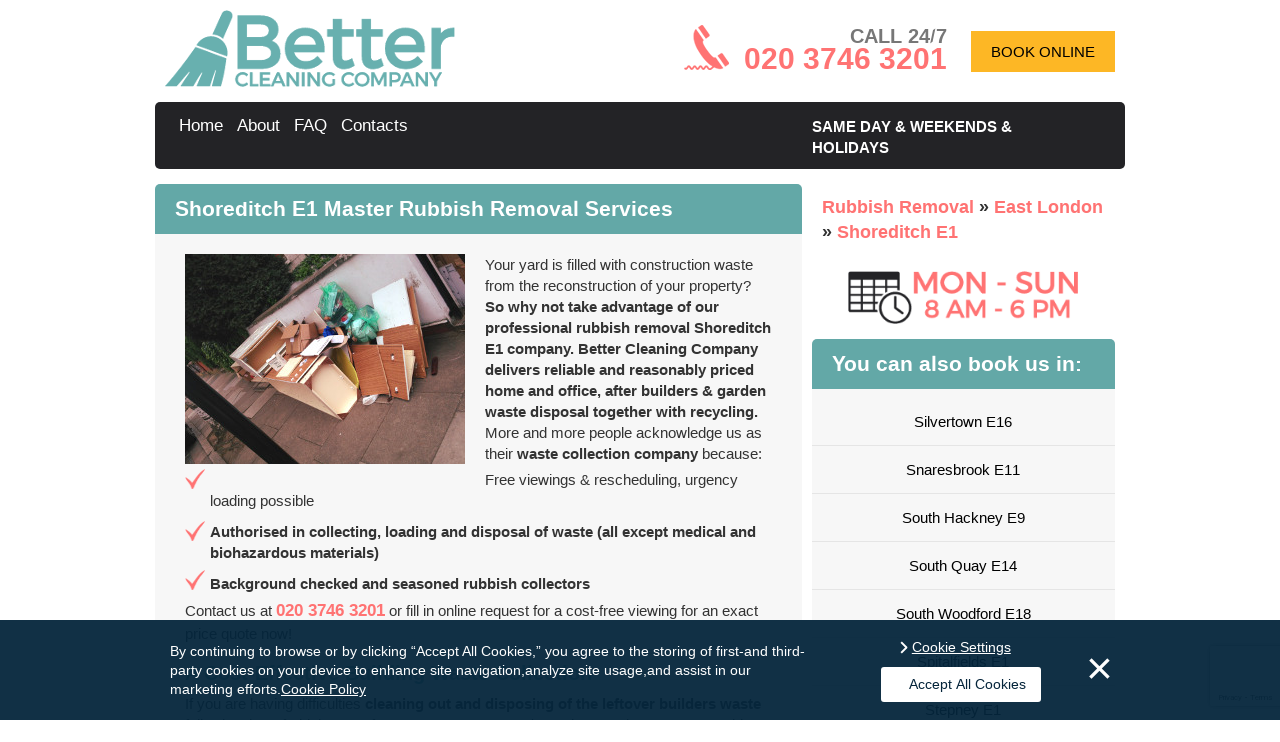

--- FILE ---
content_type: text/html; charset=utf-8
request_url: https://www.bettercleaningcompany.co.uk/rubbish-removal/east-london-ig/building-garden-waste-collection-shoreditch-e1/
body_size: 5996
content:
<!DOCTYPE html> <!--[if IE 8]>               <html class="ie8" lang="en"  prefix="og: http://ogp.me/ns#"> <![endif]--> <!--[if IE 9]>               <html class="ie9" lang="en"  prefix="og: http://ogp.me/ns#"> <![endif]--> <!--[if gt IE 9]><!--> <html lang="en-" prefix="og: http://ogp.me/ns#"> <!--<![endif]--> <head> <script type="text/javascript" src="https://www.bettercleaningcompany.co.uk/js/gdpr-vanilla.js"></script> <meta charset="utf-8" /> <meta name="viewport" content="width=device-width, initial-scale=1.0, minimum-scale=1.0, maximum-scale=1.0, user-scalable=no"> <meta http-equiv="X-UA-Compatible" content="IE=edge"> <title>Rubbish Removal Shoreditch E1 | Free Recycling | Better Cleaning Company
</title> <meta name="description" content="Need a trusty waste disposal firm that offers cost-efficient services in Shoreditch E1? Then call 020 3746 3201. Same day availability.
" /> <meta name="keywords" content="" /> <meta name="google-site-verification" content="Est6g1lcoQ3wIleUyxcKHh0AGMerj97Cy4jgRvQoMgY"/> <meta name="Robots" content="index, follow"/> <link rel="canonical" href="https://www.bettercleaningcompany.co.uk/rubbish-removal/east-london-ig/building-garden-waste-collection-shoreditch-e1/"/> <link rel="alternate" href="https://www.bettercleaningcompany.co.uk/rubbish-removal/east-london-ig/building-garden-waste-collection-shoreditch-e1/" hreflang="en-GB"/> <meta property="og:title" content="Rubbish Removal Shoreditch E1 | Free Recycling | Better Cleaning Company
" /> <meta property="og:description" content="Need a trusty waste disposal firm that offers cost-efficient services in Shoreditch E1? Then call 020 3746 3201. Same day availability.
" /> <meta property="og:type" content="article" /> <meta property="og:url" content="https://www.bettercleaningcompany.co.uk/rubbish-removal/" /> <meta property="og:site_name" content="Better Cleaning Company" /> <meta property="og:image" content="https://www.bettercleaningcompany.co.uk/images/layout/logo_og.jpg" /> <meta name="twitter:card" content="summary"> <meta name="twitter:title" content="Rubbish Removal Shoreditch E1 | Free Recycling | Better Cleaning Company
"> <meta name="twitter:description" content="Need a trusty waste disposal firm that offers cost-efficient services in Shoreditch E1? Then call 020 3746 3201. Same day availability.
"> <script>(function(w,d,s,l,i){w[l]=w[l]||[];w[l].push({'gtm.start':
      new Date().getTime(),event:'gtm.js'});var f=d.getElementsByTagName(s)[0],
      j=d.createElement(s),dl=l!='dataLayer'?'&l='+l:'';j.async=true;j.src=
      'https://www.googletagmanager.com/gtm.js?id='+i+dl;f.parentNode.insertBefore(j,f);
      })(window,document,'script','dataLayer','GTM-P9JGRH9');</script> <link rel="stylesheet" type="text/css" href="https://www.bettercleaningcompany.co.uk/css/bootstrap.min.css,gdpr.css,app.css" /> <link rel="shortcut icon" href="https://www.bettercleaningcompany.co.uk/favicon.ico" type="image/x-icon" /> <link rel="apple-touch-icon" href="https://www.bettercleaningcompany.co.uk/touch-icon-iphone.png"> <link rel="apple-touch-icon" sizes="76x76" href="https://www.bettercleaningcompany.co.uk/touch-icon-ipad.png"> <link rel="apple-touch-icon" sizes="120x120" href="https://www.bettercleaningcompany.co.uk/touch-icon-iphone-retina.png"> <link rel="apple-touch-icon" sizes="152x152" href="https://www.bettercleaningcompany.co.uk/touch-icon-ipad-retina.png"> <script>
			var sitePhone = ' 020 3746 3201 ';
		</script> <script id="obfAbClient" async></script> <script>
         
            var obfOptions = {
                'app_url': "https://obf2.allbookable.com/",
                'country': "UK",
                'hide_phone': false,
                'init_event': "on_load",
                'key': "49te5hf07wtddq5ae1i6t4vl3b867gwr1cfq5yix9jywbn5zxbvbi3wqktjk1xyb",
                'logo_url': "https://www.bettercleaningcompany.co.uk/images/layout/logo.png",
                'main_url': "https://www.bettercleaningcompany.co.uk/",
                'phone': "020 3746 3201",
                'source_abbr':"GORG",
                'profile_id': "22",
                'theme': { 'accent-color': "#fdb725" },
                'website_name': "Better Cleaning Company",
                'defaultServiceCategoryId' : 1
            };

            document.getElementById('obfAbClient').src = '//' + 'obf2.allbookable.com/client/client.min.js' + '?v=' + Math.floor(new Date().getTime() / 3600000)
            
        </script> <script>
          obfOptions['defaultServiceCategoryId'] = 18
          </script> </head> <body id="page" class="page sidebar-a-right sidebar-b-right isblog"> <noscript><iframe src="https://www.googletagmanager.com/ns.html?id=GTM-P9JGRH9" height="0" width="0" style="display:none;visibility:hidden"></iframe></noscript> <header> <div class="container" id="head"> <div class="row"> <div class="col-sm-5"> <a id="logo" href="https://www.bettercleaningcompany.co.uk/" title="Better Cleaning Company""> <img src="https://www.bettercleaningcompany.co.uk/images/layout/logo.png" alt="Better Cleaning Company" title="Better Cleaning Company"/> </a> </div> <div class="col-sm-7 header-cta"> <div class="module headerbar_phone headerbar_phone deepest"> <p>
                CALL 24/7
                <a href="tel:+442037463201" title="Call Better Cleaning Company&nbsp on 020 3746 3201"> <span>020 3746 3201</span> </a> </p> </div> <a rel="nofollow" href="#" class="cta-item" title="BOOK ONLINE" data-book-btn="true">BOOK ONLINE</a> </div> </div> </div> <div class="container"> <div class="row" id="menu_bkg"> <div class="col-sm-8"> <nav class="navbar" role="navigation" > <div class="navbar-header visible-xs"> <button type="button" class="navbar-toggle" data-toggle="collapse" data-target="#navbar-collapse"> <span class="sr-only">Toggle navigation</span> <span class="icon-bar"></span> <span class="icon-bar"></span> <span class="icon-bar"></span> </button> <a class="navbar-brand" href="#">Menu</a> </div> <div class="collapse navbar-collapse" id="navbar-collapse"> <ul class="nav navbar-nav"> <li class=""> <a href="https://www.bettercleaningcompany.co.uk/" title="Better Cleaning Company">
                          Home
                        </a> </li> <li class=""> <a href="https://www.bettercleaningcompany.co.uk/about/" title="Better Cleaning Company&nbsp About">
                          About
                        </a> </li> <li class=""> <a href="https://www.bettercleaningcompany.co.uk/frequently-asked-questions/" title="Better Cleaning Company&nbsp FAQ">
                          FAQ
                        </a> </li> <li class=""> <a href="https://www.bettercleaningcompany.co.uk/contact-us/" title="Contact&nbsp Better Cleaning Company">
                          Contacts
                        </a> </li> <li class="dropdown visible-xs"> <a href="#" class="dropdown-toggle" data-toggle="dropdown">Service Menu <b class="caret"></b></a> <ul class="dropdown-menu"> <li> <a href="https://www.bettercleaningcompany.co.uk/carpet-cleaning/" title="Carpet Cleaning" >
                              Carpet Cleaning
                            </a> </li> <li> <a href="https://www.bettercleaningcompany.co.uk/office-cleaning/" title="Office Cleaning" >
                              Office Cleaning
                            </a> </li> <li> <a href="https://www.bettercleaningcompany.co.uk/end-of-tenancy-cleaning/" title="End Of Tenancy Cleaning" >
                              End Of Tenancy Cleaning
                            </a> </li> <li> <a href="https://www.bettercleaningcompany.co.uk/window-cleaning/" title="Window Cleaning" >
                              Window Cleaning
                            </a> </li> <li> <a href="https://www.bettercleaningcompany.co.uk/rubbish-removal/" title="Rubbish Removal" >
                              Rubbish Removal
                            </a> </li> <li> <a href="https://www.bettercleaningcompany.co.uk/after-builders-cleaning/" title="After Builders Cleaning" >
                              After Builders Cleaning
                            </a> </li> <li> <a href="https://www.bettercleaningcompany.co.uk/mattress-cleaning/" title="Mattress Cleaning" >
                              Mattress Cleaning
                            </a> </li> <li> <a href="https://www.bettercleaningcompany.co.uk/one-off-cleaning/" title="One Off Cleaning" >
                              One Off Cleaning
                            </a> </li> <li> <a href="https://www.bettercleaningcompany.co.uk/oven-cleaning/" title="Oven Cleaning" >
                              Oven Cleaning
                            </a> </li> <li> <a href="https://www.bettercleaningcompany.co.uk/rug-cleaning/" title="Rug Cleaning" >
                              Rug Cleaning
                            </a> </li> <li> <a href="https://www.bettercleaningcompany.co.uk/upholstery-cleaning/" title="Upholstery Cleaning" >
                              Upholstery Cleaning
                            </a> </li> <li> <a href="https://www.bettercleaningcompany.co.uk/hard-floor-cleaning/" title="Hard Floor Cleaning" >
                              Hard Floor Cleaning
                            </a> </li> </ul> </li> </ul> </div> </nav> </div> <div class="col-sm-4"> <p id="head_booking"> <span>same day & weekends & holidays</span> </p> </div> </div> </div> <div class="hide"> <div class="row"> <div class="col-sm-12" id="slider_canvas"> <div id="main_slider" class="carousel slide" data-ride="carousel"> <div class="carousel-inner" role="listbox"> <div class="item active"> <img src="https://www.bettercleaningcompany.co.uk/images/layout/slider/slide-1.png" alt="Better Cleaning Company"> </div> <div class="item"> <img src="https://www.bettercleaningcompany.co.uk/images/layout/slider/slide-2.jpg" alt="Better Cleaning Company"> </div> </div> <ol class="carousel-indicators"> <li data-target="#main_slider" data-slide-to="0" class="active"></li> <li data-target="#main_slider" data-slide-to="1"></li> </ol> </div> <p id="social_widget">
              Reach us on
            <a id="facebook" class="sprite socials" href="https://www.facebook.com/bettercleaningcompanylondon/" target="_blank" title="Facebook"></a> <a id="yelp" class="sprite socials" href="https://www.yelp.co.uk/biz/better-cleaning-company-harringay" target="_blank" title="Yelp"></a> </p> </div> </div> </div> </header> <div class="container"> <div class="row"> <div class="col-sm-8 widget_bkg"> <div id="system-message-container"> </div> <div id="system"> <article class="item"> <h1 class="title">Shoreditch E1 Master Rubbish Removal Services
</h1> <div class="content clearfix"> <p><img class="image-fl" title="Waste disposal Shoreditch E1" src="https://www.bettercleaningcompany.co.uk/images/userfiles/rubbish-removal-four.jpg" alt="Rubbish removal Shoreditch E1" width="280" height="210" />Your yard is filled with construction waste from the reconstruction of your property? <strong>So why not take advantage of our professional rubbish removal Shoreditch E1 company. Better Cleaning Company delivers reliable and reasonably priced home and office, after builders &amp; garden waste disposal together with recycling.</strong>&nbsp;</p> <p>More and more people acknowledge us as their <span class="bold">waste collection company</span> because:</p> <ul> <li>Free viewings &amp; rescheduling, urgency loading possible</li> <li><span class="bold">Authorised in collecting, loading and disposal of waste (all except medical and biohazardous materials)</span></li> <li><span class="bold">Background checked and seasoned rubbish collectors</span></li> </ul> <p>Contact us at <a class="phone" href="tel:+442037463201">020 3746 3201</a> or fill in online request for a cost-free viewing for an exact price quote now!</p> <div id="gtx-trans" style="position: absolute; left: 35px; top: 284px;"> <div class="gtx-trans-icon"></div> </div><h2>A Cost-Effective Building Waste Collection</h2> <p>If you are having difficulties <span class="bold">cleaning out and disposing of the leftover builders waste</span> following the refurbishment of your property, we are 7/7 ready to assist you. We provide <span class="bold">excellent quality building waste removal Shoreditch E1</span> in accordance to all regulations. Our <span class="bold">waste disposal staff</span> will carry out all the weighty loading &amp; lifting, and could be quite useful for <span class="bold">bulky waste clearance and all kind of remodelling debris removal</span>. Our personnel are <span class="bold">background checked and taught to safely manage your junk</span>. They will show up with a lorrie for <span class="bold">loading and transporting the builders waste to the disposal site</span>. We are going to recycle more than 80% of your waste. For quick and effective assistance in <span class="bold">removing out excess things and rubbish from your home</span>, book our <span class="bold">professional waste disposal service</span> today!</p> <div id="gtx-trans" style="position: absolute; left: 388px; top: 147.438px;"> <div class="gtx-trans-icon"></div> </div><h2>Garden Waste Collection</h2> <p>We deliver <span class="bold">reliable and inexpensive garden waste collection Shoreditch E1, loading &amp; disposal</span>. Our <span class="bold">rubbish collectors are prepared to do quick and adequate green waste removal, brown waste removal and waste recycling or dumping</span>. They will <span class="bold">collect any grass or hedge cuttings, leaves, twigs, branches</span> for you and dispose of it in legal and proper manner.</p><h2>A Better Look At Our Building Waste Collection Service</h2> <p><span class="bold">We are skilled in building waste removal Shoreditch E1 of all kinds</span>, with the exception of dangerous and medical related waste. Our crew will carry out the <span class="bold">bulky waste clearance and also debris removal</span> after a your latest home renovation. Spend less money, time and lots of energy and let us <span class="bold">collect and remove nearly any kind of waste from your property</span>, book our <span class="bold">professional rubbish removal service</span> now!</p> <div id="gtx-trans" style="position: absolute; left: 420px; top: 87.4375px;"> <div class="gtx-trans-icon"></div> </div><h2>Book Our Rubbish Collection In Shoreditch E1</h2> <p>If you want to book our excellent<span class="bold"> quality rubbish removal services Shoreditch E1</span>, you need to contact our 24-7 phone line <a class="phone" href="tel:+442037463201">020 3746 3201</a> or fill in an online <a href="https://www.bettercleaningcompany.co.uk/contact-us/">request form</a> for a free viewing or perhaps directly ordering our service. Better Cleaning Company guarantees a rapid arrival of our skilled 2 men teams at your doorsteps. They will check the volume of the squander, and will give you a price estimate right then. <span class="bold">Loading &amp; collection</span> will begin right after that. As a<span class="bold"> licensed rubbish waste carrier we always recycle on your behalf.</span></p> <section class="related-services-holder"> <h2>Other Services We Offer In Shoreditch:</h2> <ul class="related-services"> <li> <a href="https://www.bettercleaningcompany.co.uk/carpet-cleaning/east-london-ig/dry-steam-carpet-care-shoreditch-e1/" title="Carpet Cleaning">Carpet Cleaning</a> </li> <li> <a href="https://www.bettercleaningcompany.co.uk/office-cleaning/east-london-ig/contractor-commercial-cleaners-shoreditch-e1/" title="Office Cleaning">Office Cleaning</a> </li> <li> <a href="https://www.bettercleaningcompany.co.uk/end-of-tenancy-cleaning/east-london-ig/moving-out-cleaning-shoreditch-e1/" title="End Of Tenancy Cleaning">End Of Tenancy Cleaning</a> </li> <li> <a href="https://www.bettercleaningcompany.co.uk/window-cleaning/east-london-ig/pane-roof-gutter-cleaning-shoreditch-e1/" title="Window Cleaning">Window Cleaning</a> </li> <li> <a href="https://www.bettercleaningcompany.co.uk/after-builders-cleaning/east-london-ig/post-renovation-clearance-shoreditch-e1/" title="After Builders Cleaning">After Builders Cleaning</a> </li> <li> <a href="https://www.bettercleaningcompany.co.uk/one-off-cleaning/east-london-ig/domestic-commercial-one-time-cleaning-shoreditch-e1/" title="One Off Cleaning">One Off Cleaning</a> </li> <li> <a href="https://www.bettercleaningcompany.co.uk/rug-cleaning/east-london-ig/steam-dry-rug-care-shoreditch-e1/" title="Rug Cleaning">Rug Cleaning</a> </li> <li> <a href="https://www.bettercleaningcompany.co.uk/upholstery-cleaning/east-london-ig/chair-furniture-sofa-cleaning-shoreditch-e1/" title="Upholstery Cleaning">Upholstery Cleaning</a> </li> </ul> </section> </div> </article> </div> <div> <meta content="4.60"> <meta content="5"> <meta content="10"> </div> <form method="post" action="https://www.bettercleaningcompany.co.uk//" name="book_special_offers" style="display: none;" id="bookSpecialOffersForm"> <input type="hidden" name="special_offers" value="" id="specialOffers" /> <input type="hidden" name="current_offer" value="" id="currentOffer" /> </form> </div> <div class="col-sm-4"> <aside> <div class="grid-box width100 grid-v"> <div class="breadcrumbs widget_bkg "> <ul id="breadcrumbs"> <li> <a href="https://www.bettercleaningcompany.co.uk/rubbish-removal/" title="Better Cleaning Company&nbsp Rubbish Removal"> <span >Rubbish Removal</span> </a> &raquo;
          <meta content="1" /> </li> <li > <a href="https://www.bettercleaningcompany.co.uk/rubbish-removal/east-london-ig/" title="Shoreditch&nbsp;Rubbish Removal"> <span >East London</span> </a> &raquo;
          <meta content="2" /> </li> <li> <a href="https://www.bettercleaningcompany.co.uk/rubbish-removal/east-london-ig/building-garden-waste-collection-shoreditch-e1/" title="Shoreditch&nbsp;Rubbish Removal"> <span >Shoreditch&nbsp;E1</span> </a> <meta content="3" /> </li> </ul> </div> <img src="https://www.bettercleaningcompany.co.uk/images/layout/schedule-logo.png" alt="Schedule" class="schedule img-responsive"> <div class="module mod-box widget_bkg"> <p class="module-title">You can also book us in: </p> <div class="box_content"> <ul class="more_areas_wrap"> <li><a class="geo_links" href="https://www.bettercleaningcompany.co.uk/rubbish-removal/east-london-ig/builders-garden-waste-disposal-silvertown-e16/" title="Silvertown&nbsp;E16"><i class="icon-arrow_right"></i>Silvertown&nbsp;E16</a></li> <li><a class="geo_links" href="https://www.bettercleaningcompany.co.uk/rubbish-removal/east-london-ig/building-garden-waste-collection-snaresbrook-e11/" title="Snaresbrook&nbsp;E11"><i class="icon-arrow_right"></i>Snaresbrook&nbsp;E11</a></li> <li><a class="geo_links" href="https://www.bettercleaningcompany.co.uk/rubbish-removal/east-london-ig/builders-garden-waste-disposal-south-hackney-e9/" title="South Hackney&nbsp;E9"><i class="icon-arrow_right"></i>South Hackney&nbsp;E9</a></li> <li><a class="geo_links" href="https://www.bettercleaningcompany.co.uk/rubbish-removal/east-london-ig/building-garden-waste-collection-south-quay-e14/" title="South Quay&nbsp;E14"><i class="icon-arrow_right"></i>South Quay&nbsp;E14</a></li> <li><a class="geo_links" href="https://www.bettercleaningcompany.co.uk/rubbish-removal/east-london-ig/builders-garden-waste-disposal-south-woodford-e18/" title="South Woodford&nbsp;E18"><i class="icon-arrow_right"></i>South Woodford&nbsp;E18</a></li> <li><a class="geo_links" href="https://www.bettercleaningcompany.co.uk/rubbish-removal/east-london-ig/builders-garden-waste-disposal-spitalfields-e1/" title="Spitalfields&nbsp;E1"><i class="icon-arrow_right"></i>Spitalfields&nbsp;E1</a></li> <li><a class="geo_links" href="https://www.bettercleaningcompany.co.uk/rubbish-removal/east-london-ig/builders-garden-waste-disposal-stepney-e1/" title="Stepney&nbsp;E1"><i class="icon-arrow_right"></i>Stepney&nbsp;E1</a></li> <li><a class="geo_links" href="https://www.bettercleaningcompany.co.uk/rubbish-removal/east-london-ig/building-garden-waste-collection-stepney-green-e1/" title="Stepney Green&nbsp;E1"><i class="icon-arrow_right"></i>Stepney Green&nbsp;E1</a></li> <li><a class="geo_links" href="https://www.bettercleaningcompany.co.uk/rubbish-removal/east-london-ig/building-garden-waste-collection-stratford-marsh-e15/" title="Stratford Marsh&nbsp;E15"><i class="icon-arrow_right"></i>Stratford Marsh&nbsp;E15</a></li> <li><a class="geo_links" href="https://www.bettercleaningcompany.co.uk/rubbish-removal/east-london-ig/builders-garden-waste-disposal-temple-mills-e15/" title="Temple Mills&nbsp;E15"><i class="icon-arrow_right"></i>Temple Mills&nbsp;E15</a></li> <li><a class="geo_links" href="https://www.bettercleaningcompany.co.uk/rubbish-removal/east-london-ig/building-garden-waste-collection-upper-clapton-e5/" title="Upper Clapton&nbsp;E5"><i class="icon-arrow_right"></i>Upper Clapton&nbsp;E5</a></li> <li><a class="geo_links" href="https://www.bettercleaningcompany.co.uk/rubbish-removal/east-london-ig/building-garden-waste-collection-upper-walthamstow-e17/" title="Upper Walthamstow&nbsp;E17"><i class="icon-arrow_right"></i>Upper Walthamstow&nbsp;E17</a></li> <li><a class="geo_links" href="https://www.bettercleaningcompany.co.uk/rubbish-removal/east-london-ig/building-garden-waste-collection-upton-e7/" title="Upton&nbsp;E7"><i class="icon-arrow_right"></i>Upton&nbsp;E7</a></li> <li><a class="geo_links" href="https://www.bettercleaningcompany.co.uk/rubbish-removal/east-london-ig/builders-garden-waste-disposal-upton-park-e6/" title="Upton Park&nbsp;E6"><i class="icon-arrow_right"></i>Upton Park&nbsp;E6</a></li> <li><a class="geo_links" href="https://www.bettercleaningcompany.co.uk/rubbish-removal/east-london-ig/builders-garden-waste-disposal-victoria-docks-e16/" title="Victoria Docks&nbsp;E16"><i class="icon-arrow_right"></i>Victoria Docks&nbsp;E16</a></li> <li><a class="geo_links" href="https://www.bettercleaningcompany.co.uk/rubbish-removal/east-london-ig/builders-garden-waste-disposal-victoria-park-e9/" title="Victoria Park&nbsp;E9"><i class="icon-arrow_right"></i>Victoria Park&nbsp;E9</a></li> <li><a class="geo_links" href="https://www.bettercleaningcompany.co.uk/rubbish-removal/east-london-ig/building-garden-waste-collection-wanstead-e11/" title="Wanstead&nbsp;E11"><i class="icon-arrow_right"></i>Wanstead&nbsp;E11</a></li> <li><a class="geo_links" href="https://www.bettercleaningcompany.co.uk/rubbish-removal/east-london-ig/building-garden-waste-collection-wanstead-e7/" title="Wanstead&nbsp;E7"><i class="icon-arrow_right"></i>Wanstead&nbsp;E7</a></li> <li><a class="geo_links" href="https://www.bettercleaningcompany.co.uk/rubbish-removal/east-london-ig/builders-garden-waste-disposal-wanstead-park-e7/" title="Wanstead Park&nbsp;E7"><i class="icon-arrow_right"></i>Wanstead Park&nbsp;E7</a></li> <li><a class="geo_links" href="https://www.bettercleaningcompany.co.uk/rubbish-removal/east-london-ig/building-garden-waste-collection-west-ham-e13/" title="West Ham&nbsp;E13"><i class="icon-arrow_right"></i>West Ham&nbsp;E13</a></li> <li><a class="geo_links" href="https://www.bettercleaningcompany.co.uk/rubbish-removal/east-london-ig/building-garden-waste-collection-west-india-quay-e14/" title="West India Quay&nbsp;E14"><i class="icon-arrow_right"></i>West India Quay&nbsp;E14</a></li> <li><a class="geo_links" href="https://www.bettercleaningcompany.co.uk/rubbish-removal/east-london-ig/building-garden-waste-collection-westferry-e14/" title="Westferry&nbsp;E14"><i class="icon-arrow_right"></i>Westferry&nbsp;E14</a></li> <li><a class="geo_links" href="https://www.bettercleaningcompany.co.uk/rubbish-removal/east-london-ig/builders-garden-waste-disposal-woodford-e18/" title="Woodford&nbsp;E18"><i class="icon-arrow_right"></i>Woodford&nbsp;E18</a></li> </ul> </div> </div> </div> </aside> </div> </div> </div> <footer id="footer_wrap"> <div class="container"> <div class="row"> <div class="col-sm-6"> <nav class="navbar" id="footer_navbar" role="navigation" > <div class="navbar-header visible-xs"> <button type="button" class="navbar-toggle" data-toggle="collapse" data-target="#footer-collapse"> <span class="sr-only">Toggle navigation</span> <span class="icon-bar"></span> <span class="icon-bar"></span> <span class="icon-bar"></span> </button> <a class="navbar-brand" href="#">Menu</a> </div> <div class="collapse navbar-collapse" id="footer-collapse"> <ul class="nav navbar-nav"> <li class=""> <a href="https://www.bettercleaningcompany.co.uk/" title="Home">
                            Home
                          </a> </li> <li class=""> <a href="https://www.bettercleaningcompany.co.uk/services/" title="Services">
                            Services
                          </a> </li> <li class=""> <a href="https://www.bettercleaningcompany.co.uk/customer-reviews/" title="Testimonials">
                            Testimonials
                          </a> </li> <li class=""> <a href="https://www.bettercleaningcompany.co.uk/privacy-policy/" title="Privacy Policy">
                            Privacy Policy
                          </a> </li> <li class=""> <a href="https://www.bettercleaningcompany.co.uk/contact-us/" title="Contacts">
                            Contacts
                          </a> </li> <li> <a href="https://www.bettercleaningcompany.co.uk/blog/" title="Blog">
                            Blog
                          </a> </li> </ul> </div> </nav> </div> <div class="col-sm-6"> <div class="module copyright copyright deepest"> <p> &copy; 2026 By <a href="https://www.bettercleaningcompany.co.uk/" title="Better Cleaning Company"><span>Better Cleaning Company</span></a>. All rights reserved</p> </div> </div> </div> </div> </footer> <script src="https://www.google.com/recaptcha/api.js?render=6LfmNaUnAAAAAHQQfaxHjNglqg8dw49HCQ6V8dsg" ></script> <script>
    // function onClick(e) {
      // e.preventDefault();
      grecaptcha.ready(function() {
        grecaptcha.execute('6LfmNaUnAAAAAHQQfaxHjNglqg8dw49HCQ6V8dsg', {action: 'submit'}).then(function(token) {
            document.getElementById("g-token").value = token;
        });
      });
    // }

    </script> <script type="text/javascript">
         
    if (!document.location.origin) {
      document.location.origin = window.location.protocol + "//" + window.location.hostname + (window.location.port ? ':' + window.location.port: '');
    }
    var base_href = document.location.origin + "/",
        pathArray = '';

     
    // Add a script element as a child of the body
    function downloadJSAtOnload() {
        var element = document.createElement("script");
        element.src = "https://www.bettercleaningcompany.co.uk/js/jquery.min.js,bootstrap.min.js,validation.js,validation.methods.js,gdpr.js,functions.js";
        document.body.appendChild(element);
    }
    // Check for browser support of event handling capability
    if (window.addEventListener) {
        window.addEventListener("load", downloadJSAtOnload, false);
    } else if (window.attachEvent) {
        window.attachEvent("onload", downloadJSAtOnload);
    } else { 
        window.onload = downloadJSAtOnload;
    }
</script> <script defer src="https://static.cloudflareinsights.com/beacon.min.js/vcd15cbe7772f49c399c6a5babf22c1241717689176015" integrity="sha512-ZpsOmlRQV6y907TI0dKBHq9Md29nnaEIPlkf84rnaERnq6zvWvPUqr2ft8M1aS28oN72PdrCzSjY4U6VaAw1EQ==" data-cf-beacon='{"version":"2024.11.0","token":"005ee654e8bc44078932789da1c055ce","r":1,"server_timing":{"name":{"cfCacheStatus":true,"cfEdge":true,"cfExtPri":true,"cfL4":true,"cfOrigin":true,"cfSpeedBrain":true},"location_startswith":null}}' crossorigin="anonymous"></script>
</body> </html>

--- FILE ---
content_type: text/html; charset=utf-8
request_url: https://www.google.com/recaptcha/api2/anchor?ar=1&k=6LfmNaUnAAAAAHQQfaxHjNglqg8dw49HCQ6V8dsg&co=aHR0cHM6Ly93d3cuYmV0dGVyY2xlYW5pbmdjb21wYW55LmNvLnVrOjQ0Mw..&hl=en&v=PoyoqOPhxBO7pBk68S4YbpHZ&size=invisible&anchor-ms=20000&execute-ms=30000&cb=xyey6zjgjhxn
body_size: 48556
content:
<!DOCTYPE HTML><html dir="ltr" lang="en"><head><meta http-equiv="Content-Type" content="text/html; charset=UTF-8">
<meta http-equiv="X-UA-Compatible" content="IE=edge">
<title>reCAPTCHA</title>
<style type="text/css">
/* cyrillic-ext */
@font-face {
  font-family: 'Roboto';
  font-style: normal;
  font-weight: 400;
  font-stretch: 100%;
  src: url(//fonts.gstatic.com/s/roboto/v48/KFO7CnqEu92Fr1ME7kSn66aGLdTylUAMa3GUBHMdazTgWw.woff2) format('woff2');
  unicode-range: U+0460-052F, U+1C80-1C8A, U+20B4, U+2DE0-2DFF, U+A640-A69F, U+FE2E-FE2F;
}
/* cyrillic */
@font-face {
  font-family: 'Roboto';
  font-style: normal;
  font-weight: 400;
  font-stretch: 100%;
  src: url(//fonts.gstatic.com/s/roboto/v48/KFO7CnqEu92Fr1ME7kSn66aGLdTylUAMa3iUBHMdazTgWw.woff2) format('woff2');
  unicode-range: U+0301, U+0400-045F, U+0490-0491, U+04B0-04B1, U+2116;
}
/* greek-ext */
@font-face {
  font-family: 'Roboto';
  font-style: normal;
  font-weight: 400;
  font-stretch: 100%;
  src: url(//fonts.gstatic.com/s/roboto/v48/KFO7CnqEu92Fr1ME7kSn66aGLdTylUAMa3CUBHMdazTgWw.woff2) format('woff2');
  unicode-range: U+1F00-1FFF;
}
/* greek */
@font-face {
  font-family: 'Roboto';
  font-style: normal;
  font-weight: 400;
  font-stretch: 100%;
  src: url(//fonts.gstatic.com/s/roboto/v48/KFO7CnqEu92Fr1ME7kSn66aGLdTylUAMa3-UBHMdazTgWw.woff2) format('woff2');
  unicode-range: U+0370-0377, U+037A-037F, U+0384-038A, U+038C, U+038E-03A1, U+03A3-03FF;
}
/* math */
@font-face {
  font-family: 'Roboto';
  font-style: normal;
  font-weight: 400;
  font-stretch: 100%;
  src: url(//fonts.gstatic.com/s/roboto/v48/KFO7CnqEu92Fr1ME7kSn66aGLdTylUAMawCUBHMdazTgWw.woff2) format('woff2');
  unicode-range: U+0302-0303, U+0305, U+0307-0308, U+0310, U+0312, U+0315, U+031A, U+0326-0327, U+032C, U+032F-0330, U+0332-0333, U+0338, U+033A, U+0346, U+034D, U+0391-03A1, U+03A3-03A9, U+03B1-03C9, U+03D1, U+03D5-03D6, U+03F0-03F1, U+03F4-03F5, U+2016-2017, U+2034-2038, U+203C, U+2040, U+2043, U+2047, U+2050, U+2057, U+205F, U+2070-2071, U+2074-208E, U+2090-209C, U+20D0-20DC, U+20E1, U+20E5-20EF, U+2100-2112, U+2114-2115, U+2117-2121, U+2123-214F, U+2190, U+2192, U+2194-21AE, U+21B0-21E5, U+21F1-21F2, U+21F4-2211, U+2213-2214, U+2216-22FF, U+2308-230B, U+2310, U+2319, U+231C-2321, U+2336-237A, U+237C, U+2395, U+239B-23B7, U+23D0, U+23DC-23E1, U+2474-2475, U+25AF, U+25B3, U+25B7, U+25BD, U+25C1, U+25CA, U+25CC, U+25FB, U+266D-266F, U+27C0-27FF, U+2900-2AFF, U+2B0E-2B11, U+2B30-2B4C, U+2BFE, U+3030, U+FF5B, U+FF5D, U+1D400-1D7FF, U+1EE00-1EEFF;
}
/* symbols */
@font-face {
  font-family: 'Roboto';
  font-style: normal;
  font-weight: 400;
  font-stretch: 100%;
  src: url(//fonts.gstatic.com/s/roboto/v48/KFO7CnqEu92Fr1ME7kSn66aGLdTylUAMaxKUBHMdazTgWw.woff2) format('woff2');
  unicode-range: U+0001-000C, U+000E-001F, U+007F-009F, U+20DD-20E0, U+20E2-20E4, U+2150-218F, U+2190, U+2192, U+2194-2199, U+21AF, U+21E6-21F0, U+21F3, U+2218-2219, U+2299, U+22C4-22C6, U+2300-243F, U+2440-244A, U+2460-24FF, U+25A0-27BF, U+2800-28FF, U+2921-2922, U+2981, U+29BF, U+29EB, U+2B00-2BFF, U+4DC0-4DFF, U+FFF9-FFFB, U+10140-1018E, U+10190-1019C, U+101A0, U+101D0-101FD, U+102E0-102FB, U+10E60-10E7E, U+1D2C0-1D2D3, U+1D2E0-1D37F, U+1F000-1F0FF, U+1F100-1F1AD, U+1F1E6-1F1FF, U+1F30D-1F30F, U+1F315, U+1F31C, U+1F31E, U+1F320-1F32C, U+1F336, U+1F378, U+1F37D, U+1F382, U+1F393-1F39F, U+1F3A7-1F3A8, U+1F3AC-1F3AF, U+1F3C2, U+1F3C4-1F3C6, U+1F3CA-1F3CE, U+1F3D4-1F3E0, U+1F3ED, U+1F3F1-1F3F3, U+1F3F5-1F3F7, U+1F408, U+1F415, U+1F41F, U+1F426, U+1F43F, U+1F441-1F442, U+1F444, U+1F446-1F449, U+1F44C-1F44E, U+1F453, U+1F46A, U+1F47D, U+1F4A3, U+1F4B0, U+1F4B3, U+1F4B9, U+1F4BB, U+1F4BF, U+1F4C8-1F4CB, U+1F4D6, U+1F4DA, U+1F4DF, U+1F4E3-1F4E6, U+1F4EA-1F4ED, U+1F4F7, U+1F4F9-1F4FB, U+1F4FD-1F4FE, U+1F503, U+1F507-1F50B, U+1F50D, U+1F512-1F513, U+1F53E-1F54A, U+1F54F-1F5FA, U+1F610, U+1F650-1F67F, U+1F687, U+1F68D, U+1F691, U+1F694, U+1F698, U+1F6AD, U+1F6B2, U+1F6B9-1F6BA, U+1F6BC, U+1F6C6-1F6CF, U+1F6D3-1F6D7, U+1F6E0-1F6EA, U+1F6F0-1F6F3, U+1F6F7-1F6FC, U+1F700-1F7FF, U+1F800-1F80B, U+1F810-1F847, U+1F850-1F859, U+1F860-1F887, U+1F890-1F8AD, U+1F8B0-1F8BB, U+1F8C0-1F8C1, U+1F900-1F90B, U+1F93B, U+1F946, U+1F984, U+1F996, U+1F9E9, U+1FA00-1FA6F, U+1FA70-1FA7C, U+1FA80-1FA89, U+1FA8F-1FAC6, U+1FACE-1FADC, U+1FADF-1FAE9, U+1FAF0-1FAF8, U+1FB00-1FBFF;
}
/* vietnamese */
@font-face {
  font-family: 'Roboto';
  font-style: normal;
  font-weight: 400;
  font-stretch: 100%;
  src: url(//fonts.gstatic.com/s/roboto/v48/KFO7CnqEu92Fr1ME7kSn66aGLdTylUAMa3OUBHMdazTgWw.woff2) format('woff2');
  unicode-range: U+0102-0103, U+0110-0111, U+0128-0129, U+0168-0169, U+01A0-01A1, U+01AF-01B0, U+0300-0301, U+0303-0304, U+0308-0309, U+0323, U+0329, U+1EA0-1EF9, U+20AB;
}
/* latin-ext */
@font-face {
  font-family: 'Roboto';
  font-style: normal;
  font-weight: 400;
  font-stretch: 100%;
  src: url(//fonts.gstatic.com/s/roboto/v48/KFO7CnqEu92Fr1ME7kSn66aGLdTylUAMa3KUBHMdazTgWw.woff2) format('woff2');
  unicode-range: U+0100-02BA, U+02BD-02C5, U+02C7-02CC, U+02CE-02D7, U+02DD-02FF, U+0304, U+0308, U+0329, U+1D00-1DBF, U+1E00-1E9F, U+1EF2-1EFF, U+2020, U+20A0-20AB, U+20AD-20C0, U+2113, U+2C60-2C7F, U+A720-A7FF;
}
/* latin */
@font-face {
  font-family: 'Roboto';
  font-style: normal;
  font-weight: 400;
  font-stretch: 100%;
  src: url(//fonts.gstatic.com/s/roboto/v48/KFO7CnqEu92Fr1ME7kSn66aGLdTylUAMa3yUBHMdazQ.woff2) format('woff2');
  unicode-range: U+0000-00FF, U+0131, U+0152-0153, U+02BB-02BC, U+02C6, U+02DA, U+02DC, U+0304, U+0308, U+0329, U+2000-206F, U+20AC, U+2122, U+2191, U+2193, U+2212, U+2215, U+FEFF, U+FFFD;
}
/* cyrillic-ext */
@font-face {
  font-family: 'Roboto';
  font-style: normal;
  font-weight: 500;
  font-stretch: 100%;
  src: url(//fonts.gstatic.com/s/roboto/v48/KFO7CnqEu92Fr1ME7kSn66aGLdTylUAMa3GUBHMdazTgWw.woff2) format('woff2');
  unicode-range: U+0460-052F, U+1C80-1C8A, U+20B4, U+2DE0-2DFF, U+A640-A69F, U+FE2E-FE2F;
}
/* cyrillic */
@font-face {
  font-family: 'Roboto';
  font-style: normal;
  font-weight: 500;
  font-stretch: 100%;
  src: url(//fonts.gstatic.com/s/roboto/v48/KFO7CnqEu92Fr1ME7kSn66aGLdTylUAMa3iUBHMdazTgWw.woff2) format('woff2');
  unicode-range: U+0301, U+0400-045F, U+0490-0491, U+04B0-04B1, U+2116;
}
/* greek-ext */
@font-face {
  font-family: 'Roboto';
  font-style: normal;
  font-weight: 500;
  font-stretch: 100%;
  src: url(//fonts.gstatic.com/s/roboto/v48/KFO7CnqEu92Fr1ME7kSn66aGLdTylUAMa3CUBHMdazTgWw.woff2) format('woff2');
  unicode-range: U+1F00-1FFF;
}
/* greek */
@font-face {
  font-family: 'Roboto';
  font-style: normal;
  font-weight: 500;
  font-stretch: 100%;
  src: url(//fonts.gstatic.com/s/roboto/v48/KFO7CnqEu92Fr1ME7kSn66aGLdTylUAMa3-UBHMdazTgWw.woff2) format('woff2');
  unicode-range: U+0370-0377, U+037A-037F, U+0384-038A, U+038C, U+038E-03A1, U+03A3-03FF;
}
/* math */
@font-face {
  font-family: 'Roboto';
  font-style: normal;
  font-weight: 500;
  font-stretch: 100%;
  src: url(//fonts.gstatic.com/s/roboto/v48/KFO7CnqEu92Fr1ME7kSn66aGLdTylUAMawCUBHMdazTgWw.woff2) format('woff2');
  unicode-range: U+0302-0303, U+0305, U+0307-0308, U+0310, U+0312, U+0315, U+031A, U+0326-0327, U+032C, U+032F-0330, U+0332-0333, U+0338, U+033A, U+0346, U+034D, U+0391-03A1, U+03A3-03A9, U+03B1-03C9, U+03D1, U+03D5-03D6, U+03F0-03F1, U+03F4-03F5, U+2016-2017, U+2034-2038, U+203C, U+2040, U+2043, U+2047, U+2050, U+2057, U+205F, U+2070-2071, U+2074-208E, U+2090-209C, U+20D0-20DC, U+20E1, U+20E5-20EF, U+2100-2112, U+2114-2115, U+2117-2121, U+2123-214F, U+2190, U+2192, U+2194-21AE, U+21B0-21E5, U+21F1-21F2, U+21F4-2211, U+2213-2214, U+2216-22FF, U+2308-230B, U+2310, U+2319, U+231C-2321, U+2336-237A, U+237C, U+2395, U+239B-23B7, U+23D0, U+23DC-23E1, U+2474-2475, U+25AF, U+25B3, U+25B7, U+25BD, U+25C1, U+25CA, U+25CC, U+25FB, U+266D-266F, U+27C0-27FF, U+2900-2AFF, U+2B0E-2B11, U+2B30-2B4C, U+2BFE, U+3030, U+FF5B, U+FF5D, U+1D400-1D7FF, U+1EE00-1EEFF;
}
/* symbols */
@font-face {
  font-family: 'Roboto';
  font-style: normal;
  font-weight: 500;
  font-stretch: 100%;
  src: url(//fonts.gstatic.com/s/roboto/v48/KFO7CnqEu92Fr1ME7kSn66aGLdTylUAMaxKUBHMdazTgWw.woff2) format('woff2');
  unicode-range: U+0001-000C, U+000E-001F, U+007F-009F, U+20DD-20E0, U+20E2-20E4, U+2150-218F, U+2190, U+2192, U+2194-2199, U+21AF, U+21E6-21F0, U+21F3, U+2218-2219, U+2299, U+22C4-22C6, U+2300-243F, U+2440-244A, U+2460-24FF, U+25A0-27BF, U+2800-28FF, U+2921-2922, U+2981, U+29BF, U+29EB, U+2B00-2BFF, U+4DC0-4DFF, U+FFF9-FFFB, U+10140-1018E, U+10190-1019C, U+101A0, U+101D0-101FD, U+102E0-102FB, U+10E60-10E7E, U+1D2C0-1D2D3, U+1D2E0-1D37F, U+1F000-1F0FF, U+1F100-1F1AD, U+1F1E6-1F1FF, U+1F30D-1F30F, U+1F315, U+1F31C, U+1F31E, U+1F320-1F32C, U+1F336, U+1F378, U+1F37D, U+1F382, U+1F393-1F39F, U+1F3A7-1F3A8, U+1F3AC-1F3AF, U+1F3C2, U+1F3C4-1F3C6, U+1F3CA-1F3CE, U+1F3D4-1F3E0, U+1F3ED, U+1F3F1-1F3F3, U+1F3F5-1F3F7, U+1F408, U+1F415, U+1F41F, U+1F426, U+1F43F, U+1F441-1F442, U+1F444, U+1F446-1F449, U+1F44C-1F44E, U+1F453, U+1F46A, U+1F47D, U+1F4A3, U+1F4B0, U+1F4B3, U+1F4B9, U+1F4BB, U+1F4BF, U+1F4C8-1F4CB, U+1F4D6, U+1F4DA, U+1F4DF, U+1F4E3-1F4E6, U+1F4EA-1F4ED, U+1F4F7, U+1F4F9-1F4FB, U+1F4FD-1F4FE, U+1F503, U+1F507-1F50B, U+1F50D, U+1F512-1F513, U+1F53E-1F54A, U+1F54F-1F5FA, U+1F610, U+1F650-1F67F, U+1F687, U+1F68D, U+1F691, U+1F694, U+1F698, U+1F6AD, U+1F6B2, U+1F6B9-1F6BA, U+1F6BC, U+1F6C6-1F6CF, U+1F6D3-1F6D7, U+1F6E0-1F6EA, U+1F6F0-1F6F3, U+1F6F7-1F6FC, U+1F700-1F7FF, U+1F800-1F80B, U+1F810-1F847, U+1F850-1F859, U+1F860-1F887, U+1F890-1F8AD, U+1F8B0-1F8BB, U+1F8C0-1F8C1, U+1F900-1F90B, U+1F93B, U+1F946, U+1F984, U+1F996, U+1F9E9, U+1FA00-1FA6F, U+1FA70-1FA7C, U+1FA80-1FA89, U+1FA8F-1FAC6, U+1FACE-1FADC, U+1FADF-1FAE9, U+1FAF0-1FAF8, U+1FB00-1FBFF;
}
/* vietnamese */
@font-face {
  font-family: 'Roboto';
  font-style: normal;
  font-weight: 500;
  font-stretch: 100%;
  src: url(//fonts.gstatic.com/s/roboto/v48/KFO7CnqEu92Fr1ME7kSn66aGLdTylUAMa3OUBHMdazTgWw.woff2) format('woff2');
  unicode-range: U+0102-0103, U+0110-0111, U+0128-0129, U+0168-0169, U+01A0-01A1, U+01AF-01B0, U+0300-0301, U+0303-0304, U+0308-0309, U+0323, U+0329, U+1EA0-1EF9, U+20AB;
}
/* latin-ext */
@font-face {
  font-family: 'Roboto';
  font-style: normal;
  font-weight: 500;
  font-stretch: 100%;
  src: url(//fonts.gstatic.com/s/roboto/v48/KFO7CnqEu92Fr1ME7kSn66aGLdTylUAMa3KUBHMdazTgWw.woff2) format('woff2');
  unicode-range: U+0100-02BA, U+02BD-02C5, U+02C7-02CC, U+02CE-02D7, U+02DD-02FF, U+0304, U+0308, U+0329, U+1D00-1DBF, U+1E00-1E9F, U+1EF2-1EFF, U+2020, U+20A0-20AB, U+20AD-20C0, U+2113, U+2C60-2C7F, U+A720-A7FF;
}
/* latin */
@font-face {
  font-family: 'Roboto';
  font-style: normal;
  font-weight: 500;
  font-stretch: 100%;
  src: url(//fonts.gstatic.com/s/roboto/v48/KFO7CnqEu92Fr1ME7kSn66aGLdTylUAMa3yUBHMdazQ.woff2) format('woff2');
  unicode-range: U+0000-00FF, U+0131, U+0152-0153, U+02BB-02BC, U+02C6, U+02DA, U+02DC, U+0304, U+0308, U+0329, U+2000-206F, U+20AC, U+2122, U+2191, U+2193, U+2212, U+2215, U+FEFF, U+FFFD;
}
/* cyrillic-ext */
@font-face {
  font-family: 'Roboto';
  font-style: normal;
  font-weight: 900;
  font-stretch: 100%;
  src: url(//fonts.gstatic.com/s/roboto/v48/KFO7CnqEu92Fr1ME7kSn66aGLdTylUAMa3GUBHMdazTgWw.woff2) format('woff2');
  unicode-range: U+0460-052F, U+1C80-1C8A, U+20B4, U+2DE0-2DFF, U+A640-A69F, U+FE2E-FE2F;
}
/* cyrillic */
@font-face {
  font-family: 'Roboto';
  font-style: normal;
  font-weight: 900;
  font-stretch: 100%;
  src: url(//fonts.gstatic.com/s/roboto/v48/KFO7CnqEu92Fr1ME7kSn66aGLdTylUAMa3iUBHMdazTgWw.woff2) format('woff2');
  unicode-range: U+0301, U+0400-045F, U+0490-0491, U+04B0-04B1, U+2116;
}
/* greek-ext */
@font-face {
  font-family: 'Roboto';
  font-style: normal;
  font-weight: 900;
  font-stretch: 100%;
  src: url(//fonts.gstatic.com/s/roboto/v48/KFO7CnqEu92Fr1ME7kSn66aGLdTylUAMa3CUBHMdazTgWw.woff2) format('woff2');
  unicode-range: U+1F00-1FFF;
}
/* greek */
@font-face {
  font-family: 'Roboto';
  font-style: normal;
  font-weight: 900;
  font-stretch: 100%;
  src: url(//fonts.gstatic.com/s/roboto/v48/KFO7CnqEu92Fr1ME7kSn66aGLdTylUAMa3-UBHMdazTgWw.woff2) format('woff2');
  unicode-range: U+0370-0377, U+037A-037F, U+0384-038A, U+038C, U+038E-03A1, U+03A3-03FF;
}
/* math */
@font-face {
  font-family: 'Roboto';
  font-style: normal;
  font-weight: 900;
  font-stretch: 100%;
  src: url(//fonts.gstatic.com/s/roboto/v48/KFO7CnqEu92Fr1ME7kSn66aGLdTylUAMawCUBHMdazTgWw.woff2) format('woff2');
  unicode-range: U+0302-0303, U+0305, U+0307-0308, U+0310, U+0312, U+0315, U+031A, U+0326-0327, U+032C, U+032F-0330, U+0332-0333, U+0338, U+033A, U+0346, U+034D, U+0391-03A1, U+03A3-03A9, U+03B1-03C9, U+03D1, U+03D5-03D6, U+03F0-03F1, U+03F4-03F5, U+2016-2017, U+2034-2038, U+203C, U+2040, U+2043, U+2047, U+2050, U+2057, U+205F, U+2070-2071, U+2074-208E, U+2090-209C, U+20D0-20DC, U+20E1, U+20E5-20EF, U+2100-2112, U+2114-2115, U+2117-2121, U+2123-214F, U+2190, U+2192, U+2194-21AE, U+21B0-21E5, U+21F1-21F2, U+21F4-2211, U+2213-2214, U+2216-22FF, U+2308-230B, U+2310, U+2319, U+231C-2321, U+2336-237A, U+237C, U+2395, U+239B-23B7, U+23D0, U+23DC-23E1, U+2474-2475, U+25AF, U+25B3, U+25B7, U+25BD, U+25C1, U+25CA, U+25CC, U+25FB, U+266D-266F, U+27C0-27FF, U+2900-2AFF, U+2B0E-2B11, U+2B30-2B4C, U+2BFE, U+3030, U+FF5B, U+FF5D, U+1D400-1D7FF, U+1EE00-1EEFF;
}
/* symbols */
@font-face {
  font-family: 'Roboto';
  font-style: normal;
  font-weight: 900;
  font-stretch: 100%;
  src: url(//fonts.gstatic.com/s/roboto/v48/KFO7CnqEu92Fr1ME7kSn66aGLdTylUAMaxKUBHMdazTgWw.woff2) format('woff2');
  unicode-range: U+0001-000C, U+000E-001F, U+007F-009F, U+20DD-20E0, U+20E2-20E4, U+2150-218F, U+2190, U+2192, U+2194-2199, U+21AF, U+21E6-21F0, U+21F3, U+2218-2219, U+2299, U+22C4-22C6, U+2300-243F, U+2440-244A, U+2460-24FF, U+25A0-27BF, U+2800-28FF, U+2921-2922, U+2981, U+29BF, U+29EB, U+2B00-2BFF, U+4DC0-4DFF, U+FFF9-FFFB, U+10140-1018E, U+10190-1019C, U+101A0, U+101D0-101FD, U+102E0-102FB, U+10E60-10E7E, U+1D2C0-1D2D3, U+1D2E0-1D37F, U+1F000-1F0FF, U+1F100-1F1AD, U+1F1E6-1F1FF, U+1F30D-1F30F, U+1F315, U+1F31C, U+1F31E, U+1F320-1F32C, U+1F336, U+1F378, U+1F37D, U+1F382, U+1F393-1F39F, U+1F3A7-1F3A8, U+1F3AC-1F3AF, U+1F3C2, U+1F3C4-1F3C6, U+1F3CA-1F3CE, U+1F3D4-1F3E0, U+1F3ED, U+1F3F1-1F3F3, U+1F3F5-1F3F7, U+1F408, U+1F415, U+1F41F, U+1F426, U+1F43F, U+1F441-1F442, U+1F444, U+1F446-1F449, U+1F44C-1F44E, U+1F453, U+1F46A, U+1F47D, U+1F4A3, U+1F4B0, U+1F4B3, U+1F4B9, U+1F4BB, U+1F4BF, U+1F4C8-1F4CB, U+1F4D6, U+1F4DA, U+1F4DF, U+1F4E3-1F4E6, U+1F4EA-1F4ED, U+1F4F7, U+1F4F9-1F4FB, U+1F4FD-1F4FE, U+1F503, U+1F507-1F50B, U+1F50D, U+1F512-1F513, U+1F53E-1F54A, U+1F54F-1F5FA, U+1F610, U+1F650-1F67F, U+1F687, U+1F68D, U+1F691, U+1F694, U+1F698, U+1F6AD, U+1F6B2, U+1F6B9-1F6BA, U+1F6BC, U+1F6C6-1F6CF, U+1F6D3-1F6D7, U+1F6E0-1F6EA, U+1F6F0-1F6F3, U+1F6F7-1F6FC, U+1F700-1F7FF, U+1F800-1F80B, U+1F810-1F847, U+1F850-1F859, U+1F860-1F887, U+1F890-1F8AD, U+1F8B0-1F8BB, U+1F8C0-1F8C1, U+1F900-1F90B, U+1F93B, U+1F946, U+1F984, U+1F996, U+1F9E9, U+1FA00-1FA6F, U+1FA70-1FA7C, U+1FA80-1FA89, U+1FA8F-1FAC6, U+1FACE-1FADC, U+1FADF-1FAE9, U+1FAF0-1FAF8, U+1FB00-1FBFF;
}
/* vietnamese */
@font-face {
  font-family: 'Roboto';
  font-style: normal;
  font-weight: 900;
  font-stretch: 100%;
  src: url(//fonts.gstatic.com/s/roboto/v48/KFO7CnqEu92Fr1ME7kSn66aGLdTylUAMa3OUBHMdazTgWw.woff2) format('woff2');
  unicode-range: U+0102-0103, U+0110-0111, U+0128-0129, U+0168-0169, U+01A0-01A1, U+01AF-01B0, U+0300-0301, U+0303-0304, U+0308-0309, U+0323, U+0329, U+1EA0-1EF9, U+20AB;
}
/* latin-ext */
@font-face {
  font-family: 'Roboto';
  font-style: normal;
  font-weight: 900;
  font-stretch: 100%;
  src: url(//fonts.gstatic.com/s/roboto/v48/KFO7CnqEu92Fr1ME7kSn66aGLdTylUAMa3KUBHMdazTgWw.woff2) format('woff2');
  unicode-range: U+0100-02BA, U+02BD-02C5, U+02C7-02CC, U+02CE-02D7, U+02DD-02FF, U+0304, U+0308, U+0329, U+1D00-1DBF, U+1E00-1E9F, U+1EF2-1EFF, U+2020, U+20A0-20AB, U+20AD-20C0, U+2113, U+2C60-2C7F, U+A720-A7FF;
}
/* latin */
@font-face {
  font-family: 'Roboto';
  font-style: normal;
  font-weight: 900;
  font-stretch: 100%;
  src: url(//fonts.gstatic.com/s/roboto/v48/KFO7CnqEu92Fr1ME7kSn66aGLdTylUAMa3yUBHMdazQ.woff2) format('woff2');
  unicode-range: U+0000-00FF, U+0131, U+0152-0153, U+02BB-02BC, U+02C6, U+02DA, U+02DC, U+0304, U+0308, U+0329, U+2000-206F, U+20AC, U+2122, U+2191, U+2193, U+2212, U+2215, U+FEFF, U+FFFD;
}

</style>
<link rel="stylesheet" type="text/css" href="https://www.gstatic.com/recaptcha/releases/PoyoqOPhxBO7pBk68S4YbpHZ/styles__ltr.css">
<script nonce="Ebzvm2dfU7W8z7hsUU8RuA" type="text/javascript">window['__recaptcha_api'] = 'https://www.google.com/recaptcha/api2/';</script>
<script type="text/javascript" src="https://www.gstatic.com/recaptcha/releases/PoyoqOPhxBO7pBk68S4YbpHZ/recaptcha__en.js" nonce="Ebzvm2dfU7W8z7hsUU8RuA">
      
    </script></head>
<body><div id="rc-anchor-alert" class="rc-anchor-alert"></div>
<input type="hidden" id="recaptcha-token" value="[base64]">
<script type="text/javascript" nonce="Ebzvm2dfU7W8z7hsUU8RuA">
      recaptcha.anchor.Main.init("[\x22ainput\x22,[\x22bgdata\x22,\x22\x22,\[base64]/[base64]/[base64]/[base64]/[base64]/[base64]/[base64]/[base64]/[base64]/[base64]\\u003d\x22,\[base64]\x22,\[base64]/CvcOIfzHCk8Kcw6l4wqnCisOfwqM1KjDCr8KGUDEUw57CjQJJw67DjRB4YW8qw7hTwqxET8OqG3nCp2vDn8O3wp/Clh9Fw5nDl8KTw4jCnsOJbsOxV3zCi8KawqTCncOYw5ZBwqnCnSsnX1F9w6zDo8KiLA0QCMKpw5hVaEnCpMOXDk7ClmhXwrE7wpl4w5JxLBc+w53DgsKgQgXDlgw+wpvChg19WMK6w6bCiMKIw6h/w4t/[base64]/XEzDocOCU8KMNsKMw5/CjMKYwrgQwpTCmGHChjxTUWtMfETDkUnDnsO+R8OAw5zCssKgwrXCr8OWwoV7bFwLMj0BWHc+Y8OEwoHCux/DnVsYwrl7w4bDvcKLw6AWw4LCm8KReSobw5gBTcKlQCzDn8OlGMK7WzNSw7jDuybDr8KubmMrEcO5wqjDlxU/wpzDpMOxw6BWw7jCtDxFCcK9dsO9AmLDtcKsRUR4wrkGcMOOK1vDtHd0wqMzwpA3wpFWfgLCrjjChnHDtSrDpHvDgcODNR1reDE8wrvDvkIew6DCkMO8w4QNwo3Dm8OLYEo6w4ZwwrVhRMKRKkrCil3DusKMXk9CO1zDksK3RRjCrnslw5E5w6ojNhE/HnTCpMKpTkPCrcK1dMKldcO1wo5DacKObVgDw4HDlFrDjgw7w68PRTtYw6tjwrvDiE/DmQsSFEVNw5HDu8KDw5Ibwoc2D8KOwqMvwrDCk8O2w7vDoxbDgsOIw47CnlICCC/CrcOSw7FTbMO7w6ppw7PCsRFOw7Vda0d/OMO0wqVLwoDCm8Kew4pue8KgfsO+X8KSEU1pw48Pw6zCvMO4w7fChGjCnG5ee24Sw4zCuw4Uwr99E8KpwqhcaMOQGzdUVm56XcKxw7XClC8nDcK/wrdXWMO6EMKYwqHDs0Jyw7fCtsK3w5RFw7sgccKSwr/CnAzCrMK5wrDDrcO6QMKCYALDrzDCqm3DocK+wpnCgMORw6EQwqAYw4rDmXbCv8OYw7HCjXvDo8KiAnYmwolIw6xle8KcwpQ0VMK1w4TDhzDDoinDryV6w5ZTwpfDlSLDo8K5R8O8wpHCucKjw4czEj7DogBGwrF1wqgawqU7w6tuEcKfKy3ChcO6w7/CnsKPZF9twph9SAVow5DDrCbCkCcdYMO+ImbDjirDoMKVwpbDmCYtw6jCqsOSw5pzSsKXwprDqw/DrF7DmC45w7fDsE/Chm4NNcOTJsKDwqPDkxvDrBPDr8KlwoUGwqtfHsOIw5kuw5QPZcKiwr04OMOOYmhLJcOUKsOJdQZqw7UZwojCk8O1w75hworCux3DoStkVD/CuBXDtcK+w4VSwqbCjCDCuGMmwrHCk8K7w4LCj107wrzDrGLCjcKRQsKyw5/DosKawqHDpEc0wptCwpDCqMOxAMK/wrHCoRsDLAppSMKJw75VSHN0wo5zNMOIw6TCkMOERAPDi8OhBcOJf8KaRHgQw5/DtMK4aH/[base64]/Dj3bDmBLCvsKpwpRyMcOjFcKxECTCu8K8bcKcw4dtw77CjRlEwqYnA0PDqD5Rw64oEjptSWHCs8KZwp3Di8O2Vhdzwp/CgEw5Z8OTED9Lw6lIwqfCqVHCk0zDp2rCrMOXwr4uw499wpTCosOHe8O6VDTCmcKmwoA8w65jw5Fuw4hLw6EBwphpw7otA01xw58KPUkvWxzCj2oZw4rDv8KBw47CpMKORMKLOsOYw71vwq1HTUbCohQ1KFovwobDmQs1w5/Du8KYw4oLcTp1wp7Ck8K9ZEzCqcK1L8KCBgLDhngQCBDDjcOZemlGTsKLY1XCvMKjAsKdWybDllA4w7zDq8OGO8Oiwr7DhCzCssKCdWXCpWFiw5RPwqJ9woN1U8OCKU0haBQnwpwcIjzDncKOYcOxwp/DpMKZwrJ6OHDDt2jDr314VDbDgcOrHsKXwoMEe8KhNcKgZcKWwrEMfx85TivCk8Kvw70cwqvCv8K7wqYXwodWw6hlMMKdw6M/AsK9w6B/IU7DqD9kMCnCqXXClwMuw5/[base64]/wrLCmsKyAcOmYljDpQrClHLDtmvDm8KSw5rDocOZw6N9GcOfEw1daFcxNy/Cq2vCuwXCvF7DrV4KXsK5GcKZw7DCoBnDr1LDocKdWDTDjcKzBcOvwpDDhcKGeMOMP8KLw7s/EUQvw4nDsz3ClMKqw73DlRHDonjDrQ1ow7PCucOXwq0XXMKsw6HCsxPDrsOKL0LDlsOewroEcCxaCcKQDBBrw71sP8O3wobDv8ODJMKVwo7Ck8KywozCv09dw5Vnw4Uaw5/CgcKncWzChQXCo8KDPWAhwr5xwpcjBsKVcyIQwqXCisOHwqwQA0INQcKrScKOQ8KBeBA7w6Vgw5lFdsKOUMO3OMKJXcO3w6low5zCp8Okw5jCsE8mIMOzwoAMw43Co8KWwp0Twr9DBUdGacKsw6g/wqpZThbDo2PDqMOWDDTDh8OqworCszDDqAV4XW4sLEnCgm/CscKJUTtbwpXDlsKvM00MWsOfIH8dwo09w7FHZsOQwpzCu08bwrV/cm7DlTPCjMO4wo9VZMOJQcOTw5AdYgvCo8K/wo3Cj8OMw5PCp8OuIiXCtcKCRsKyw40BJVJLI1fCl8Kbw6TClcK2wpjDkGhpLiB/fSTCpcK0cMOuWsKGw7/Ci8OWwrR8R8OdbMOHw7PDhMOUwpfCgCQQHcKxFA44H8Kcw7U+S8KuTcOFw7HDosK/VBcoa0rDqMONasOHNmIbblLDlsOaPHh3Hmcdwo1ww643BcOMw5prw6XDqARDZ3vCqMKDw7Y+wrcuPxQWw6HDn8KdUsKXRT7CpMO5w5nChcKmw6nDhsOvwoLCnRHCgsKewr0aw7/[base64]/[base64]/Ci8OGwrDCpVLDhcKpw5JMR8OZwrZ3wrXCslTCrQfDr8K6NyrCpCjCpMO3IEzDncOiw5nCl0sACsOwYwPDpsKgR8KXWMK4w45awrUowrvCt8KVw5rCj8OQwqYOwpbCi8OZw6jDrHXDkFpwJApSbjh6w7ZcO8OHwrh/woDDq1ENSVTClkgWw5FdwpJAwrHChmvCgWkzwrHCul86wpPCghLDkW1iwp9yw6Ekw4wUYm7Cm8KufcO6wrbCksOdwp57wrtIZDAASxBMBknCsTUoYMOTw5jCmxdlOTLDtmgCFsKzwrTDtMKBb8OWw4J9w7hmwrHCmBl/w6R8PgxEeAt0aMOzJMOcw7d8wo3CusO1wrUMF8KGwqEcAcO4woJ2OWQtwp5Yw5PCm8OhFMOewrjDisODw4DCsMO9WU4rFhDCvjp9OsOMwp3Dj2vDgw/DuiHCncO+wosqESPDg1XDlMKhf8OIw7Myw7FIw5DCp8OawphDViTCqz9saGcgwpLDg8KlIsOMwpfDqQ5zwrNNPxzDjMOecMK4LcOsSsKDw6bChEFZw6HCuMKYwpthwqHCrU/DicKYTsOwwrsowpjDhHfCgkBOGhbClMKFwoVVQkrDpW7DpcKdJ2XCr3gIJg3DvjzCh8O+w50/Sj1uJsOMw63Dp0R3wqrCu8Odw7Urwrx4w5cBwrUyMsKqwrvCjMOAw7YoFxN2UMKRcHnCg8KiU8K4w7grw5dUw4h4fHx4wpbCrsO2w7/DgxAMwoB/woVZw6Ivwp7DthjDvwLDncKwERLCnsKUbUDCtMKpKXPDq8OnRkRcTVxkworDvzNMwqx7wrRxwoMTwqNCSXnDl2IkCcKew4LCssOMPcKsaD3CoXo7w4F9wo3CkMOxMHZVw57CncKBIzPCgsKPw7jCnDPDk8OPwrAgD8K4w7NZcxrDvMK6wrPDtB3CmWjDvcOSA3fCocO/XmTDgMK8w48lwrPCqwd8wrTCm3DDsCvDmcO6w7DDqzwsw4PDj8OBwq/DulDCvsKww5vDrsO8W8K+PwU1CsOlR2N9ElQ9w6ZdwpPDqlnCvyTDgMOxUQ7CuiTCusOIVcKrw43CtcKqw7ccw4rCu0/Cun1sUFkTwqLDuhrDucK+w5zCnsKMXsOIw5UoAAdKwqcIHWBbE2ZIH8OrIgzDusKXNlACwo0ww6TDgsKKVcKvYifCj2Rkw4UyAVfCnVUbfcO0wqfDiWnClUAlVMOueSV/wo/[base64]/Cm8O3w68ULUFnG8KWRsKzw4/Cq8K6CBjDosKjw4EGbcK2wptCw4UKw5LCusOOKMK2Ojxhd8K1cgXCn8KEJHp6wq8fwrlpecOUYMK0azJgwqkew6jDiMKPOzXDpMKLw6fDrHliXsO0bFRAJMOsFmfCisK6U8OdfcKIJwnCtSLCrsOjemo1FBJ/wqhhZmlYwqvChQXDoWLDklbDglhMS8OHQEU9w40vwr/DncKwwpXDmcKLUWFww47Du3Vmw78UGyJ6CWXCnDTCkm3CgcOxwqElw4HDksOWw79KBUp5TMOAw7vDjwrCrFvDoMOSIcKDw5LCgHbChcKvIcKaw74SWDY0fcOPwrBDdgjDncOYUcK7w47CpzduVD3Dsz9vwokZw4HDiwvDmgk/wrrCjMKOwowHwpjCh0QhGMOec0Q5wptIH8KhXH/[base64]/DmsOFVSIPw6wNwrnCpynDlwjCrDzCg8OwwrjCqcKBJsKDw71ZD8OCw4IJwoRRTcO2MhnClQJ9wp/DoMKdw53Dh2TCm13CoRdDO8ORZsK7VQbDgcOawpBdw6MgaivCtznCmcKowqfDs8KhwqbDqsOAwpXCp3HCl2EuI3TCtSh0wpTDu8O/[base64]/wppMwoPDosKLw5hnw7VYw5PCmSULacK6w6bCscKUw5LDjVXDgcKuORcWw5k/PMK3w69LKFbCkVDDpgwDwqPDmiXDs1TCqMKlScOUwqNxwqrCkBPCnEjDuMK/PAzCu8OdXcK6wprDpnRtKCzCv8OXbUXCoHdhw5fDhMK2TGvDvMOJwpo7wp4GOcK9KMKCUU7Cq3rCpxANw6Z+Y1bCosKXw4rCvsOsw6TCncOvw4Ayw7Blwo7Co8Kzw4XCgcOswoZ2w6TCnz3CrUNWw7jCrcKlw53DrcORwrvChcKWI2nDj8K/aR1VMMOuI8O/GgPCtMOWw7wew5LCqsODw43DiT9nZMK1LcK+wrTCvsKDMDbCsAJYw6TDuMK8w7TDvMKNwpV8w4YGwqXDrsOhw4fDgcOBJsKsRCLDs8KlFsOIfFvDnsKyPk3ClcOZaUTCncKxRsOiN8OJwrgHwqkPwoNTw6rDqT/[base64]/[base64]/wog2w5bDoHxLw5gDA8KPZcKgwr7DgsKiemdlw4bChDtNe2FZXcOYwplLbcKEw7DCgVDDhD1KW8O2FRjCucKtwrTDq8KAwqfDvEN/RwM2QzQkK8K8w6kEH1DCjMKgD8KlQTrCkTLCkyDDjcOQw7bCvQ/[base64]/DhkTCvsKyGBcmBF7CkMKkw5LDlMKNa8OyDMKOw4XCgkPCucK6AUDCpsK5JMO4wqXDgMOYXQPClA7DkHrDp8OEXMO0aMOaBcOrwpMJNMOowq/CmsOHWjHCoXQhwrHDjUodwolGw7HCvMKYwqgFEcOxw5vDtVXDsGzDuMKJLxQiJcKqw5TDj8K2SmBVwpzDl8Kbwq1nP8Ocw7fDln5pw5nChic1wq3Dlxo0wpFYH8K0wpwnw5hmcMOXOGDCgykef8Khwr/DksOWwqnDjsKww4h/TTfCmcOWwrfChzMXUcOww5NNe8Osw7NSfcO5w5nDlQlsw6FowovClgRYf8OQw6/DrsO4K8OJwpvDlMK8e8OVwp7CgnBQZnMHZinCocOWwrNlPMOYNhNJw6TDqmzDuDbDm34EdcK/w7wZQsKcwrEqwqnDisKtLUTDg8KIYiHCmjPCksOdJ8O5w5HCh3AOwovCjcORw7/DhsKrw6TCvwI2G8O6f2Uqw53Dq8K/[base64]/Cj8Ktw6hjw5HCg0bChSvCvTfClcOgw7/Cl8OUwoM4wrsaBQIMd1RewofDjHvDrHfCliHDoMOQGXs8AV9twoYpwpN4asKHw6BSaHXCtcKcwpfDscKXQcOhMsKdw5LClMK4wqvDhj/CisOiw4vDlMK2Hnc2wp7CisOKwqHDmiFbw7nDgsKdw6/Cjj89w7ASP8O3YD3CoMKKw6IjR8O9JHLDpX1QIVpRSMOOw5wTLQ7ClGDClSkzJnlSFhbDrMO+w5/Cpm3CgHoOQTkiwpF5NC87wpfCtcOSwqxgw5giw63DqsKww7J7w4IdwrvDrx7CtD/[base64]/w5wGYh/Cm8OoQsKuw5LChMOLw498BMOnwrfCvcKuW8KaWVLDuMOow7TComfCiEnCq8KOwr/DpcOqUcOYw47CosO7aibCr0XDnQPDv8OYwrlEwpHDvSIPw6hxwpEPNMKewo/Dty/DocKDLcKfFTJBFMKWMCPCp8OkGBNSL8KsDsK4w4JGwpDCiQdiHsOqwrI1aATDocKLw7HDvMKUw6t/[base64]/DhsOCf8Okw4wvw758wq1sVHHDgmVmJ05wR1fCuwnDv8OWwq05wpvDlcOGb8KEwoEzw7bDswTDlljDsHVQfCo7HMOEFDF3wrbCunhOGMKTw6g4YxrDrGNlw5kOwq5HEyTDsR0pw5zDlMK2wrN2DcKvw4YLNh/DjCxRDW5YwobCgsKwTlsQw43Dt8K+wrXCvsOlT8Klw67DhcOsw7l+w6vDn8OSw7orwo3CucOiwqDDhwBIwrLCqgfDn8KGFGjCkgXDiTzCpTxKJcKRIEnDnzNgw41Ow6pmwpHCt15Owop0w7bCnsKFw7FFwo3Ds8KBHih7OMKpaMOgKcKOwp/Cl0vCuTfDgzoTwrnDsH3DqVYfasKhw6XCm8KLw4XCmMKRw6/DtsOBLsKvw6/DjRbDhiXDqsOaZsO9K8OKCDJsw5DDiWjDscOPM8OtcMODDCU2YsOXRcO1JTTDnRh7YcK3w67DkcKow4PCuEssw7syw4wDw5VYw7nCqR7DnBUpw7/DgSHCncOaIQsOw7wBw64FwpQcG8OwwrMxBMKIwqnCmsKkQcKqaR1Ww6DCjMK7KRxyCkDCp8Kww5nCkyjDkBrDrcKfMAXDgsOMw7jDty0aecOOwqEjSS0AfsOlw4DDqjfDqHs1wrRPesKsFydqwo/DsMKMeSQVHhPDjsOETmPCsT3Dm8KHbMO+BlUDwo8JQ8KSwrfDqjlCF8KlIMK3AVrCnMO6wppxw6nDsXnDvMKMwpUXayZDw43DqMK8wpZhw4piJ8OZUCBKwoDDhsONP0/DthzClABFRsO0w7ddNcOAZmBRw73DgQYsaMKDTsOgwpfDpMOVV8KewrbDnVTCjMKXDUkscxkTeEXDsR/CtMKrMMKVIMO3bmrDn3grcCgdAMOXw5o3w7HDhioyBVk8DMKAwrhtHDpYEHY/w5xGwqZwcVhDUcKzw6tvw74XGiVDInp1AD/[base64]/DicOywpYzT0LDgn1Dw70COMKgcklrDsKXwr0FHsOpwq/Dp8KTAU7CgMKJw7nClCDDl8Kyw6vDkcKWwoMUwrohUWgSwrXCrDpidsKyw43DhsKxS8OAw77Di8KMwqtrShZLOsK6HsK6w5hAPcOQPcKUVcOQwp/DpALCiXLDo8Kawq7Cs8KowphWPsOdwrXDlWQiAxbCiz5mwqU3wpIDwqfCtFfCrcO3w6fDvV9/[base64]/DgB4Ew73Co8K9woQdw4nCixjCv8KbwrHCgMKew7QjA2HDo15uJMK9R8KsLMORJ8Oac8Kow5VICiPDgMKASsOIZAdhIMKRw4Yxwr7CusKowphjw7LDq8OJwqzDtGNaEAtCUBpzLQjDicONw7bCu8OKeg9xUwDDlcOJeWwIw50PTEdIw7wXfjBOHsKqw6/CtVA0d8OzNsKFfcK7w7VIw4rDv1FQw4LDt8OkQ8KyBMO/CcO8wo8AZzXCnTfCpsKaB8O3GSnChm02BX5IwroAwrfDs8K5w45afMOQwqkgwoDClgQWwqzDqgbCoMOzHgNdwr4hJGhyw5/Cq03DqMKGFsKxUxwoZ8OhwrbCnATCmMKPWsKIwprCl1PDoXYDLcKwAGnCiMKywo8pwqzDv1zDtHpSw4JUSQDDscKbGcOdw5nDiytTcgp4QMKac8K1NhrDrcOPAsKDwpBBQ8KBw45ReMKvwrEOW2nDgsO4w4/CnsOcw7Q9WFtLwoPDtV86SF/CmCM7wrBUwr7DpG9gwoYGJApkw5EBwpLDp8Kew5zDpiBwwrAQF8KJw6ATGMK0wrXChMKsesKHw4MvUXsiw6DDpMOiczvDqcKXw61nw4/Dp1oWwo9LQsKtwrDCmcKcJ8KfAQfCphAlf1fCjMK5JT/DhWzDk8KMwrvDj8OTw6wIVBrCiGrCsnBIwr1qbcOdCcKuJ2zDqMKEwq4vwoRFcmDCg0XDvsKiODFGThkBBH3CmcKdwqA0w47CiMK9wqkpLQsGHWBPUsOVDcOEw4NVUcKgwr8Sw6xhwrfDm0DDlB/CisKsZUYlw5vChS5Jw4LDvMOHw5EMw41iFcKiwoAUF8KSwrkZwo/Cl8OLR8KIw5DDncOJWcK9HcKkU8OZOCjCtzrDvBFnw4TClT9wNXnCv8OoLMO+w4p4wpUNd8Ovw77DqMK5fRjCgih5wq3DkjnDhkJ0wqRAw6PCnnQlYSoSw4DDv2tvwoPDlsKOw4cTw7k5w6jCgcKQTDsiECbDpW5YZsO/e8O0bVfCtcOXbn9Uw7rCj8O6w5nCnVHDm8KqU3ADwpQVwr/[base64]/ChcKWXMOtdVUZwo9BJzkHEMOxfQFAGMO6KMK/[base64]/DqSB/[base64]/[base64]/[base64]/CgAjDlsOkWWtZwqTCvcK8IMOhTVLChMOCw6HDm8Knw5bDpX9OwqRTdi95w7xjU08LPXzDssOMK3/CgBLCnFXDoMOoB0XCucKqPmbCnlDDnHdcCsKQworCn0LDk2gTJ0XDsDrDvcKbwrMdBE4WVcOhRMKVwqXCq8ONYyLDjgHDhcOCF8Obw5TDuMKBenbDuUPDgVBuwobDsMO6RMOwYBdDc3/Cn8KFCsOGb8KzSXfCssKXdcOuXinDtHzDsMK+QcOjwptLwqnDiMOgw7rDjU8nO1rCrjQ7wrTDqcKQScK4w5fDpSzCoMOdwpbCicO5OULCvsOJLBoMw5YoJUXCvcOJwr3DhsOVMUZgw6w6w5/DulRSw58acETClwhlw4bDvH/DlgTDqcKKeCPDlMOlwobCjcKEw4IYHCgzw5VYJMO0QMKHJRvCvcOgwqLCoMO9Y8Ovwrs7XsO0wqHCuMOtw699C8KXA8K4XQHCvcOGwrE5wo9GwoXDhETCscOMw7DCggvDv8KswprDscKfJsO0RFdCw7rCkBA+dsKVwpDDkcOaw4/ClMKBTcOrw4zChcK0VsO/[base64]/CpcKqURB0wrojw63Cv8KuwqXDlcOlcMO4wr1EfzDDpsO2SMK4ScKoasOpwoPCvzPChsKxw6/CoBNON0oIw59jUS/[base64]/DvznDjVQBacKSw7ELwptBcMKFw4gRbsK6wqbCg2t6GzXDpgg+Vnlaw4/CjVzChsKdw67DukRTEsKnSQLClkrDtjbDlRvDigzDlsOyw7rCj1FhwpANfcOZwpXCkTPCpcOMYcOqw5rDlRw6QErDhcO2wrXDvW9XOEzDv8OSSsK2w7Qpwo/DuMKNAE7Cs2XDliXCicKKwrvDk3xhf8OaEsORXMKTwp5Hw4HCtjbDicK4w44CDcOyZcKlb8OOR8O4w5oBw4RWw6MoScKmwozDo8K/w7towq3Dg8Obw69qwoM/wpJ6w7/Dr0EVwp0Qw4bCs8KJwovCvW3CmEHDuFPDrSHDv8KXwqLDhsK6w4llIyZnGhNYEXzCnVvDs8Kqw6LDtMKCH8Kuw7N3BBrCkU8fQ3zCnVZ1SMOgAMKZISnDj0vDtA/CgXvDhQDCu8OSBGRXw5nDrcOtZUPCh8KKTMKMwrgiwqPDicKdw47CrcOMw4nDh8OAOsKsUEPCrcKRZ3Yzw4fCmj3Cj8KtE8KwwqVbwpTDtMKVw5MKwpTCom08PcOBw7kxA1g/[base64]/[base64]/[base64]/CiWcewqfDh8KQwpTDph/DmVAuw4nChsOzwqU3w53DnsO4WcOmAsKewoDCs8OEEhodJW7CpMOoB8OBwokPIcKJYmfDq8OmCsKAHBfDlnXCm8OHw5jCujbCiMKiIcOlw7vCrx4IDRXCtxF1worCqcKLOMOwccKRRcKAw6/DuHXCgcOcwpTDrMKAFUg5w7zCrcOMw7bClB4kG8Oow43CkkpswoDDvsObw7rDgcOmw7LCrsOuEsOGwrjCkkzDglrDtkAnw5ZVwq7ChU48wpjDlMKvw6rDqQx9KzV/M8OmSsK0eMOSYsK4biAQwqBvw5Ymwr5jKlvDiU0fPMKOLcKgw5MuwprDl8KvZFXCqk4hw4QCwpjChAt/[base64]/[base64]/CrsKWw7nCjMKCwpleR8K9w5tnw5/DrsO7w7BbWsKodSjDscKVwoFPKMOCw7HCvsODLsKqw5pawqtVw5xXw4fDmcKZw6l5w5HCpH7CjWQ9w7PCuWHDrCB/TV7CuHjDq8Otw5bCrCjCs8Ktw4rChVjDucOjccOAw5bDj8O1SE5IwrbDlMOzT0jCn3VWw43DmQNcwo4KKnXDryFqw6sLLwbDuzfDh2zCqXw3PEMKIcOnw4laXMKpCWjDhcOuwpTDs8ObQsOve8Ktw6nDnzrDr8OpR04Iw4PDny7DgsKVOMOcOMKMw6/[base64]/Cu8KvwofCvz58wqsAc0PDosKrwps2an4DcmppU0HDg8KKXXARBARtaMO0GMOpIMKQXxDCqsOQFQ/Dh8KPI8KVw7bDugF8OTYewroFY8Oiwq7CpgNiAMKOci/DjsOgw7NHwrcZCsODJz7DkjTCrD4Gw405w7jDjsKyw5bDhldCJnBtA8OEGsOieMObw47DuXpGwrnDlsKscTEGJsObZsOVw4XDj8O0OkTDrcK2woEuw4V0RCbDmsKRYx7Cg2dPw4TCjMKDfcK/wrXChkAew6/[base64]/DrxvCkMKRw6XCryVUeSkfwq/DoUVow67DmzLCmgvCrU06wr5FesKCw4YcwpNBwqIlIcK/wonCuMKNw5pmfF3Dg8K2Az0CJ8KrRMO+NiPCtcO6JcKjFC01UcKaXWjCvMKJw5/Du8OGIi3CkMOXw7LDhMKoBTAmwrHCi2vChGAfwoUnQsKHw6QmwqEmAsKcw4/CtkzCkCIJwpfCsMKXMjzDkcOzw6UqJsKNOCbClH/DhcOCwobDkxTCjMONWBrDh2fDnzVQWsKww48zwrU0w5A9wqh9wpYEPnhqNgFGfcKgwr/[base64]/HRzCvQLCuzYmw4jDvkMOasOFwr3DvFgvBiguw53Do8OweSk5IsOyOsO5w4LCvF/DncK4PsOhw44Ew5DCj8KwwrrConzClwPDpMOewp7DvnjDpGnDtcKPw6gmwr9sw7BnfSgEw6/Dt8K2w5YRwpDDmcKLXcOwwrdxAMOZw6MWP3zDp11Xw59/w7wow7w5wozChsOXIkDCq3/DhBjCqiTDtcK4wo3Ck8OaR8OXfcOIZVB4w45dw5jCk1PDqsOHEcO8w4J1w4vCgix1LibDqDTCsTlCw7PDhxMYNzTCv8KwSRNHw6xMTMKLNF/Csh5WH8Kcw7QOw7TCpsK4Ny3CjsKtwo12FMOwCFHDuhoxwp9ew7hyBXANwoXDnsOzw7cxDH9BKBTCocKBBsK/aMO8w65NFSkSwowaw4bCrUs1w5nDtsK4LcOzMsKJKsOYbnXCs1FBUVrDo8KswoxKHcOYw67DssOhYU/CkjrDq8O/FMK/wqA2woXCoMO/[base64]/CvMKOSXXDoMOxw6ATwrdswoRCHWDDscOKLcKZcsKURF1bwpzDr1BIDxTCrlx4C8KjDRRRwrnCr8KwQEjDjcKFHMKew4fCtMOfbcO8wq02wr3DtcK+CMOSw7/CusKpb8K4Cl/[base64]/DrSNeQCbDrjzDscKaw5sjw7XDg8Kvw7fDnhbCrlbCug/DksOMwqdRw4RRWsKKw7FbSzoTQcKwPEwzKcKwwpdDw7bCoD3DmnXDj0DDvMKrwojDvWPDscKmw7jCjGfDssODw53ChCA8w64qw7hiw78afn0QGsKJw7YqwrvDk8K9wofDq8KxaRXChsK3fB0AAsKxb8OxQMKZw5txOMKzwrgPJx7Dv8KowozClzFSwo3Djx/DowTDpxQNJmBPwqnCtBPCrMK3RsO7wrgoIsKCNcO9wrPCnmdjaS4fGMKgw65ewqZzwrtjw4LDmS3ClsOfw69ow77CjlwPwpNCLcOQfWTDv8K4w4PDp1fDusKAwqbCuhl8woNmw44jwpFdw5UqNcO1A0HCpmbCp8OzBWDCk8KvwpjDvcOGNxIJwqbCgxhOdBjDmX/DpXslwodhwo/Dl8OqWThAwpkpe8KJAB7Cs3dAVcKGwq7DjxnCosK6wo0nBwjCrX5GG2jCk20/w5rDhFh0w4vDlsK0Q2/DhsOgw5DDnwRUE0s4w4FwFWvCgF0ow47DvcKtwo3DqDbCusOEcUDClFPCs3tGOCAgw5wmQcOfLMK8wo3DuR/[base64]/Cuy84w6vDrXnCvgoqwqfCv8OKw7HDmBfDgcKAQG0NDsKNw4TDr1pZwqXCosKHwr3DmMKGSTfCnDgZGAdRKQfDqmrDjWHDolYlw7Ugw5rDp8O/[base64]/Dv8KLwrrDhzweNsKLwonDn8OnGHUPwqTDuMKSZXTCvHAEcizCoSUkW8KafCnCqwMkV1vCrcKnXRXCmBQPwq1bMsO4WsObw7/CpMOew590wrHDizHCv8K/w4nClnkww6vDpMKHwo1EwpxQNcOrw6VcK8OYTmcRwo3CksKbw5pPwr5TwoDCjMKtSsOmCMOGJ8K6RMK7w7I2KCzDoW3DicOMwpQibcOKYMKLKQDCo8KxwpwQwqjCnl7DkyTCjMOfw7xOw7MEYMKDwp/DuMO1KsKLVcO1woLDvW8Gw4JldyVkw6kFwphVw6g1WBNBwpPCngBPXcKKw51kw4LDuxnCsg5LcH/ChWfCicOOwqBdwqDCsi/Dq8OTwonCjsO3RghVwr7CqcKic8O5w4HChBnCo1PDicKVw4XDusOOa2zDizzCqFfDqcKKJMOzREpucVM7wrPCgzAcw7vDjMOzPsOpw6bDnhR5wr1WLsOkwqQ8YRdSKwTCnVbCo01VWMOrw4RqbcOPw5geXybCizImw4/Du8KreMKHVcKRCsOtwp/CtMKVw6RKwq5qSMOZTWbDrmB7w7vDnxHDrSgtw5kdJsOOw4w/wqXDp8K+woBrTwUtwpLCqsOadXnCiMKNY8Krw5kUw6c+IMOsCsO9BcKOw6w3fMOzPTrCgHsYZVUmw7/DlFkYwozDk8KVQcKrecOewoXDv8OyNVzDmcODG3lzw7HDrMOoFcKpInfDgsKzXDfCh8K9wqJ/w5BOwoXDmsKrfEJ0AsOKU3PCmjRSLcKeOBDCgMKUwoBGZhXCrmfCqWLCgwzCqSkAw5gHw6nCk3zCizRtUMOdYwQrw4fCqsKQLg/CkAjCjsKPw7YHw71Mw5YEQ1XCkWXCgcOew6RiwrN5TlMGwpMvK8K/EMOHccOYw7N1w57DuHIcw5LDtsOyZDTCn8O1w7xowoLDjcKgJcO2A1LCmjrCgSbCh0vDqhjDnVxgwoxkwrvDucOJw4MowospH8OHVGh6w6nDssO2w4HDnzFSw4QYwp/Co8K9w4csS2HDr8OOTMOOw45/w6DCocKsScKUDyg6w6UpGQwYwp/CoRTDikXChMKbw5AcEHzDgMOXIcOBwodQKiHDo8KgZ8OQw5XCuMKtAcKcABxRVMKAC28EwpPDvcOQMcO1w6hDFsKSJGoDaF1TwoZqecK7wr/[base64]/[base64]/XMK8w4LDjcO2ZsKQHhXDjmXCnzg1wo3CosOEagvCgsOBQsKywqQ1w4nDlhlLwr9yN0sywozDnHrCncKWGcO7w7XDvcOMw4TCrELDlMODc8OKwpJqwpjDisKAwovCksKwUsO/bnduEsOqCTLCsUvDjsKlMcOLwo7DlMOhIwY1wprDt8OIwqsHw6DCqDTDksOdw4PDm8Oiw6HCg8O2w6glHStnPV/DsWgKw4x3w4t4FVxHJAzDvcOdw5zCm2TCqsO8DwfDhgHCmcKIcMKQC3/Cn8OeL8KDwqwEdl9iRcOmwphaw4LCgCJcwrXCqMKmF8KXwqYBw4QuHsOMClnCsMK6IsKLPy90wojCoMOyKcKbw70pwpt/bRlRwrfDqSkBDsKYKsK2fGw7w58zw6/ClsO8KcOow4BAHsOaKMKESABSwqnCv8K0HcKsB8KTT8OxS8OVY8K0RjICNcKJw7kCw63CpsK1w5BScR3CrsKJw57CujkJJh8Mw5XClnh5w67DhTLDs8KiwqEydhjCmMOmJhrDvsOgX0/CrxrCq1gpXcKNw4/CvMKFwrZKCcKOXsKnwrUZw5/[base64]/[base64]/CjTnDlMOTccOfIR5Ew7oaw4sMemXCqFlgw5kZwrpEHHZVe8K8AMKVTMKZAsKgw7s0wonCgsK4NHzCgyhJwokQEcO/w4/[base64]/Chmh5w4Fzwp5hKsOpAhHDl0DDlMK8wqQfw65xHQ7DmcKtZ0jDncOYw6PCtMKOPDNvL8KzwrHDhEpQb24RwqEaRU/DqGrCpAlVVsOqw5Eow5XCg0vDhnTCpWLDvGrCji/DgsKjCsKrSj8Cw6wiHjpFwpwtw7wtPMKXdCEvdHw3GWgBwpLDjzfDiC7DgsKBw7Rlw717w5DDlMKMwp5RFMOOwoDDgMOzATjDnVHDocKvwqY5wq8Kw5EyCH/DtzBUw6AbdhfCtMOXA8O6Xn/CmWM8YMKOwpo1Nj8MAcKBw4PCmD05wqnDkMKaw7fDmcONE1lpY8KWwqrCo8OeX33ChsOgw7LDhirCpcOwwrfDpsKtwq94ATHCucK9YsO5TSTCrsKGwpfCgDYTwp/DhXwPwofDqSwYwoXCpMOvwrMrw585wqnClMKLVMOlwqLDqAM5w5QowpN8w4HDkcKBwoMSw4pPG8O9fgDDnUbDsMOMw404w6o8w6Q/wpA7dwBWK8KtRcKew4AxI3PDri/Dm8OTQnwtPMKdGmpaw6guw7XDpMO3w4/[base64]/DucKhVcOEwpLDk8OuwpB8w4HCqsO/[base64]/EsOUwrZaaTrDi8OqGFnDn8KWw6AqFMODw4VYw6/CiDh+wprCt1MyD8Kze8ODQcKXX3/DqSLDiS1bwofDnz3CqEAiP1DDhsKSF8OnSxLDk2ljP8KYwpBoDwTCsihlw7Bnw4jCuMOawr9RUmTCqD/CoikJw4HDvxYnwrnDnlZqwo7Co1Rmw4/[base64]/wo4dw6LCjhrCm8ODdsKPwq58MW8WE8OxwqYIw6DCgMKkwpF3SMK7M8OHaFTDv8Kgw7jDlCLCrcKzUcKtT8OjD0FCQjclwqt9w6Riw7jDvSTCjwYFC8OtNzHDp3cVdcK+w6PCvlp8w7TCuRFPGEPCmFbDsAxjw5Q7PsKXZx5iw6k/Uw96wpnDqwvDh8OAwoR1C8O2GsODPMKPw7hsGcKgw6HCusO0VMKow5bCs8OPOEfDhMK3w5g+KGzCum7DkwAACcOFXFU3w6rCtnrCocKnFXDDkQVyw5NowonDqcKVwqDDr8KSXRnCgWHCjcKfw6zCoMObWsO/w50+wqfCgMKCLkAHFCUcK8KKwq7CoUXDoUbDqxVqwoM+wobCqsOmF8K/HgvDrn8GfsO7wqDCukdqZnk8w4/CuzN9wohsYD7DpxTCkiI2P8ObwpLDpMKrw45qCVLDusOcw5zCgcOgCMOaXMOhbcKMw6jDj1zDkinDr8OiS8OePBzCqBRmNMO1w6szGMObwrQyGMK5w7tRwpBkK8OVwrXDo8KtVyUhw5TDlsK7JxXDp0HCusOoJDvCgBxkJ2pRw6vCjBnDvBnDrzkjZF/[base64]/Cq3bCoGw0FcKWX8KPw78Ew4oJwq8yHXnCmcKmbiTDu8KqaMKKw4RQw7pNQ8KLw5PCksO7wojDsCnDosKSw4rCjsK4aj/[base64]/DvcOvODfCmMKcYRLCv8OWwodDwrLDkMKRwoBUEcO2wp9gwrQ1wo/DvFMpw6BGZMO2w4IhYsOYw5jCicOzw4cfworDvcOleMKQw6R4wrjCgwYjOMO3w6Vrw5DCtEfDkH/CsD1PwoV7VivCny/DhlsYwpbDhMKScz5Rwq1dNEXDhMOkwoDCtkLDvRvDghjClsOJw79Uw5gww4XCr1DCjcKfYcKBw706Z1Vsw5INw7pyQVRzTcKaw5xQwozDpywlwrTCvm7CvXDCnnVBw5TCv8KkwqnCrww/wox9w7NoDMOIwq3ClMOFwqPCkMK/VG0CwrvDuMKYLTLCncOlw7JQwr3DgMKDwpJtVm7Ci8KqF1LCt8KWw657cyVww7NUYsOyw5DCjcO3Ano8wpghUsOjwqFZGTpmw5ZXawnDgsK+fEvDsmMoVcO3wrfCr8OHw4jDqMOkw4FPw5bDl8KUwq9Cw5fCo8OcwoDCv8OnRxg/w57Co8O+w5bDojExIAtEw5XDh8OIOELDrGPDlMOmUj3CicOTbMKEwo/CpcOTwoXCvsOIwoZxw68+wrF4w6DDuF3Ci0DDomjDlcK5w4XDljJVwrFaOMK9JsK6I8OYwqXDhsKfU8K2woB1FUxpeMKLMcOPw6sawrhcWMKCwr4ZUDRSw5YpacKrwrNvw7rDq1l4OzbDk8OUwoLCpMORFCnCqcOIwpcUwrE/wrkAOcO2TXpcIsOieMKvGsOBMhrCrzcsw4zDmHoQw45qwq01w7/Cv0IlM8OkwpHDnVY7woHCv0LCkMKfJ3PDgcOBBkdmdgcwBsKow6bCsSDCv8OSw5HCoSLDj8O9Fx3DozYVwoNqw5J3wqTCvsK/woEGNMKWQhvCtmvCoi7CtDXDq3szw7jDucKJEiw9w7ADPMKuwpcAIMKqQ3YoE8OoMcO3G8OowrzCukrCknoIVsOqIR7Ci8KqwrjDmzZgwppfTcOaPcOxwqLDmhJ5wpLDqWx4wrPCisKawqzCvsOmwonCknrDsgRhwo/CuyvCtcKxEmUlworDqMORPSXClcK9w5dFLEzDnifCp8KzwoPChRd7wq3CtkPCo8Ovw5ZUwoUXw6vDliInHcK5w5jDtXs/[base64]/DlcKSUUHCty/ChcO/[base64]/CjibDpcOAw4PCjWYswqJTw5nDixjCj2NbwrrDu8Kbw7/Dn0Ynw65+D8KeE8KWw4V+VsKvGn0tw63DkCrChcKMwqc6DcKWfi4mwqh1wqEVJGHDtXY5wo8/w4pTworCkknCrCxdw4vDlFo8DHvDlHMRwrPCrnDDiFXCscKlXGAgw5rCowXCkSHDscKrwqrCl8K+wq4wwrwDFizDjlJjw6PDv8KcCsKTwp/CgcKnwrkGMMOIGMKEwrtEw4F7WhkrZ03DqMOHw5vDkxTCjCDDmHHDknIOdXMjSTjCncKkR0ILwq/ChsKNwr13D8Oqwq5xZiDCpksGwpPCmcODw5DDnk8PTzrCokpfwpojNMOywp/Cog3DssOtw6wJwpBDw6BPw7hdwrPCuMOTw5HCrsOOD8KEw41Dw6fCoyQdNcKlKMK3w5DDksOzwq/[base64]/VkrDhh3CvcKXwqvCvB51BsKCG8OpwqPDjW/DqlPCp8K1EGcFw7B6EkLDnsKeEMO8wqzDnW7DqcK4w7cpQVp/w6fCjcOlwrEcw5vDvVbDgSnDlx8Gw6jDocKww6fDi8KHw7fDvSAVwrBvZsKaDzDCvz/Dv00/wp8NDCRBOsKuwpUUJX8yPE3CpiHDn8KgG8KDMXjChjUiw7Fpw6TCgVdgw5wIb0PCi8KCwo9tw7rCvsOEZFoHw5XDjcKEw6sCFcO5w7B7w4XDp8OSwq0tw5paw6zCj8ORaRnDhx/Cr8K9TElNwpdkKWzDl8KNI8K/w6pGw61Fw73Ds8Kzw45swovCj8Oew4/CrXZ8USnCrcKLw7HDhFJnw7VKwrnCjGplwrvCol/CusK4w6hkw6rDtcOxw6MXfcOKI8Khwo/[base64]/[base64]/DhsKhw5InADLDg8O3w5FNwotnwonClCtiw6MGwrLDuVx/[base64]/DvsKqAVXCqMOML8KrwpY8woPDisKMCUfDhXAcw4jDu3wCS8O5dklxw5HCmsO3w5PDsMKVDW/CgBM5MsKjJcKwa8OUw65OBz/DkMOIw7nDrcOEwpTCl8KDw4kbD8K+wqvDtcO1ZCnCucKTWcO7w797wr/CksKNwrJRHcOab8Kew60vwpjCrMK8ZFLDsMKXw73DvFMjwqcYXcKawrpwQyHClA\\u003d\\u003d\x22],null,[\x22conf\x22,null,\x226LfmNaUnAAAAAHQQfaxHjNglqg8dw49HCQ6V8dsg\x22,0,null,null,null,1,[21,125,63,73,95,87,41,43,42,83,102,105,109,121],[1017145,362],0,null,null,null,null,0,null,0,null,700,1,null,0,\[base64]/76lBhnEnQkZnOKMAhk\\u003d\x22,0,0,null,null,1,null,0,0,null,null,null,0],\x22https://www.bettercleaningcompany.co.uk:443\x22,null,[3,1,1],null,null,null,1,3600,[\x22https://www.google.com/intl/en/policies/privacy/\x22,\x22https://www.google.com/intl/en/policies/terms/\x22],\x22LIcU54Ocq3XLcsvG7tCRuYxRPBcTuZr/DXJzaUSjWaA\\u003d\x22,1,0,null,1,1768850185605,0,0,[106],null,[108,55],\x22RC-oSuR3YQEvEoHBw\x22,null,null,null,null,null,\x220dAFcWeA4Uep538Lk-XXwBK9Uld3fNQNU9S1arjqiG0X0czIQMdh44EBT8IKuKRWn9DkS9UEoZg-Qx9bi5qCqWH5KAKdStWtpLow\x22,1768932985942]");
    </script></body></html>